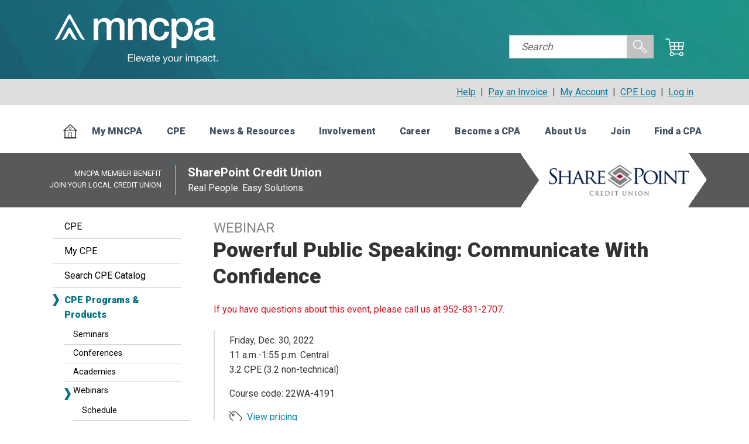

--- FILE ---
content_type: text/html; charset=utf-8
request_url: https://www.mncpa.org/cpe/webinars/detail/22wa-4191/
body_size: 21518
content:
<!DOCTYPE html>
<html  >
<head id="head"><title>
	Webinar CPA CPE:  Powerful Public Speaking: Communicate With Confidence
</title><meta name="description" content="How you say what you say is more important than what you say. According to a UCLA study, 93% of a communicator's effectiveness is based on non-verbal cues. This foundational program include a focus on" /> 
<meta charset="UTF-8" /> 
<meta name="keywords" content="CPA CPE, accounting CPE, accountant CPE, accounting training, CPE seminars, CPE webinars, CPE webcasts, CPE conferences" /> 
<img src="https://my.mncpa.org/eWeb/images/img_transparent.gif" height="0" width="0" /> 
<link href="/mncpa/media/images/icons/favicon.ico" type="image/x-icon" rel="shortcut icon"/>
<link href="/mncpa/media/images/icons/favicon.ico" type="image/x-icon" rel="icon"/>
<link rel="preconnect" href="https://fonts.googleapis.com">
<link rel="preconnect" href="https://fonts.gstatic.com" crossorigin>
<link href="https://fonts.googleapis.com/css2?family=Roboto:wght@300;400;700;900&display=swap" rel="stylesheet">
<link href="https://fonts.googleapis.com/css2?family=PT+Serif:ital,wght@0,400;0,700;1,400&display=swap" rel="stylesheet">
<link rel="stylesheet" type="text/css" href="/App_Themes/mncpa/css/jquery.mmenu.all.css" media="all" />
<link href="/App_Themes/mncpa/css/jquery.mmenu.searchfield.css" type="text/css" rel="stylesheet" />
<link rel="stylesheet" type="text/css" href="/App_Themes/mncpa/css/site.css" media="all" />
<!--[if lte IE 6]>
<link rel="stylesheet" type="text/css" href="/App_Themes/mncpa/css/ie6.css" media="screen" />
<![endif]-->
<!--[if IE 7]>
<link rel="stylesheet" type="text/css" href="/App_Themes/mncpa/css/ie7.css" media="screen" />
<![endif]-->
<!--[if IE 8]>
<link rel="stylesheet" type="text/css" href="/App_Themes/mncpa/css/ie8.css" media="screen" />
<![endif]-->
<link rel="stylesheet" type="text/css" href="/App_Themes/mncpa/css/print.css" media="print" />
<link rel="stylesheet" type="text/css" href="/App_Themes/mncpa/css/jquery-ui-1.7.2.css" />
<link rel="stylesheet" href="/App_Themes/mncpa/css/colorbox.css" />
<link id="MobileMediaQuery" rel="stylesheet" href="/App_Themes/mncpa/css/responsive.css" />
<link id="TabletMediaQuery" rel="stylesheet" href="/App_Themes/mncpa/css/tablet.css" />
<link href="/App_Themes/mncpa/css/mm_nav_override.css" type="text/css" rel="stylesheet" />
<link href="/images/a-admin/flickity-carousel/flickity.css" type="text/css" rel="stylesheet" />
<script src="https://ajax.googleapis.com/ajax/libs/jquery/3.5.1/jquery.min.js"></script>
<script src="https://code.jquery.com/jquery-migrate-1.4.1.min.js"></script>
<script type="text/javascript" src="/CMSScripts/Custom/mncpa/combined_mncp.js"></script>
<script type="text/javascript" src="/CMSScripts/Custom/mncpa/jquery.mmenu.all.js"></script>
<script type="text/javascript" src="/CMSScripts/Custom/mncpa/jquery.mmenu.searchfield.js"></script>
<script type="text/javascript" src="/CMSScripts/Custom/mncpa/jquery.colorbox-min.js"></script>
<script type="text/javascript" src="/images/a-admin/flickity-carousel/flickity.pkgd.js"></script>
<script type="text/javascript">
$(function () {
  //Fade out success messages after 15 seconds
  $('.success:not(.no_fade)').each(function () {
     var obj = this;
     setTimeout(function () { $(obj).fadeOut(5000) }, 15000);
  });
  function createCaptcha(key) {
       if ($("#captcha").length > 0) {
           Recaptcha.create(key, "captcha");
       }
   }
});
</script><script>(function(w,d,s,l,i){w[l]=w[l]||[];w[l].push({'gtm.start':
new Date().getTime(),event:'gtm.js'});var f=d.getElementsByTagName(s)[0],
j=d.createElement(s),dl=l!='dataLayer'?'&l='+l:'';j.async=true;j.src='//www.googletagmanager.com/gtm.js?id='+i+dl;f.parentNode.insertBefore(j,f);
})(window,document,'script','dataLayer','GTM-KGS2HV');
</script>
<script>
!function(f,b,e,v,n,t,s){if(f.fbq)return;n=f.fbq=function(){n.callMethod?
n.callMethod.apply(n,arguments):n.queue.push(arguments)};if(!f._fbq)f._fbq=n;
n.push=n;n.loaded=!0;n.version='2.0';n.queue=[];t=b.createElement(e);t.async=!0;
t.src=v;s=b.getElementsByTagName(e)[0];s.parentNode.insertBefore(t,s)}(window,
document,'script','https://connect.facebook.net/en_US/fbevents.js');
fbq('init', '400637313630856'); // Insert your pixel ID here.
fbq('track', 'PageView');
</script>
<noscript><img height="1" width="1" style="display:none" src="https://www.facebook.com/tr?id=400637313630856&ev=PageView&noscript=1" /></noscript><meta id="Viewport" name="viewport" content="width=device-width" /><link href="/CMSPages/GetResource.ashx?_webparts=677;1131" type="text/css" rel="stylesheet"/>
<link href="/CMSPages/GetResource.ashx?_webpartlayouts=650" type="text/css" rel="stylesheet"/>
</head>
<body class="LTR Chrome ENUS ContentBody" >
     <!-- Google Tag Manager (noscript) -->
<noscript><iframe src="https://www.googletagmanager.com/ns.html?id=GTM-KGS2HV"
height="0" width="0" style="display:none;visibility:hidden"></iframe></noscript>
<!-- End Google Tag Manager (noscript) -->
    <form method="post" action="/cpe/webinars/detail/22wa-4191/" onsubmit="javascript:return WebForm_OnSubmit();" id="form">
<div class="aspNetHidden">
<input type="hidden" name="__CMSCsrfToken" id="__CMSCsrfToken" value="CO0I6AxBsP5P3dj+Ri67y/TFqSvmKmRQwB+090mLxWzbVvfgbxVMDgHaMfFKQw5m/KaeJ6Wh35zVfhSXIEBls5TVI3upTVUY8L9NWnkHnIU=" />
<input type="hidden" name="__EVENTTARGET" id="__EVENTTARGET" value="" />
<input type="hidden" name="__EVENTARGUMENT" id="__EVENTARGUMENT" value="" />

</div>

<script type="text/javascript">
//<![CDATA[
var theForm = document.forms['form'];
if (!theForm) {
    theForm = document.form;
}
function __doPostBack(eventTarget, eventArgument) {
    if (!theForm.onsubmit || (theForm.onsubmit() != false)) {
        theForm.__EVENTTARGET.value = eventTarget;
        theForm.__EVENTARGUMENT.value = eventArgument;
        theForm.submit();
    }
}
//]]>
</script>


<script src="/WebResource.axd?d=pynGkmcFUV13He1Qd6_TZHsRmASZNudjkaaxWJotXyq9SgA5hZn8i5GUll2_4v0O6hF6dDJCDFZOi7QKgjL2Kg2&amp;t=638901593280000000" type="text/javascript"></script>

<input type="hidden" name="lng" id="lng" value="en-US" />
<script src="/CMSPages/GetResource.ashx?scriptfile=%7e%2fCMSScripts%2fWebServiceCall.js" type="text/javascript"></script>
<script type="text/javascript">
	//<![CDATA[

function PM_Postback(param) { if (window.top.HideScreenLockWarningAndSync) { window.top.HideScreenLockWarningAndSync(1080); } if(window.CMSContentManager) { CMSContentManager.allowSubmit = true; }; __doPostBack('m$am',param); }
function PM_Callback(param, callback, ctx) { if (window.top.HideScreenLockWarningAndSync) { window.top.HideScreenLockWarningAndSync(1080); }if (window.CMSContentManager) { CMSContentManager.storeContentChangedStatus(); };WebForm_DoCallback('m$am',param,callback,ctx,null,true); }
//]]>
</script>
<script src="/ScriptResource.axd?d=NJmAwtEo3Ipnlaxl6CMhvtzouJGq0O3r8glFjJ2b2bEiMBjRSQjp0aFNNP1KaVNS44c6LVZd8T5QLRJ8Jn5RBGWbVOgkUv8FnFE8ug51gNRMMXoFBlkLx5USu40DD5z3i-TsLUQ3DJJYjiKblR_peFjnKtEKFSHJu7VuA9VmRik1&amp;t=32e5dfca" type="text/javascript"></script>
<script src="/ScriptResource.axd?d=dwY9oWetJoJoVpgL6Zq8OHOAjkoXmvkqm8mSY2FZsyqxpW2Cn7HrJ8wT0faVIc_NpyeFO9yIYsh9K3v0xlFfMgkIAmOJ6A_ZIQMOFzs7oDiKqt_mSFmzlznQs33knf20-1K2F_voqGDUNrgRtuCAvGO6OvKoJ_BRR-z9EYZBnxU1&amp;t=32e5dfca" type="text/javascript"></script>
<script src="/ScriptResource.axd?d=eE6V8nDbUVn0gtG6hKNX_DTIHaI_fDFalI5S5BeeAeo7XHcXG0qPIfu823DJoHfSrZoJ1L-N42HWRK270csCp3sBhuhvsuT1hDR7EoERqt-tN-e7qESBhNayA0OwqQaP0&amp;t=27679117" type="text/javascript"></script>
<script src="/ScriptResource.axd?d=mcAASOSteirJeuV-3by3USbsBWppnQAkrsysX4SEG7KmclPToRZJ911Fr1Z2xd04iA9bDBj_XvBzlTgDD26-GPh93fLMbFtfovHXmjkD4Iw1&amp;t=27679117" type="text/javascript"></script>
<script src="/ScriptResource.axd?d=jwf4VSQi7LeShc44FJ-gAQqjB58xR6MpouigNJ-2fR3E0495myxj2wwJHWAXX80JGeYdyNABKR4nBZDjU8kIOsQZ-PT8wNj8BUh5pscUIgsEMdze7wBSw6X5HaqkGSMy0&amp;t=27679117" type="text/javascript"></script>
<script src="/ScriptResource.axd?d=HEFpVKbnoeQjkjHkFKu3MCQ5fmxTN6pLcIlUP8M1HBO1Cp_-9TW9exhUqqn1p9Es8UL3HQLSqrVhoZaqNKt5kZJTYJGis8u0Jo8ycQ4CMhfwD7LEgqHOUWMMrxqHs-fD0&amp;t=27679117" type="text/javascript"></script>
<script src="/ScriptResource.axd?d=X6kQKInQS5YQqruiTh57iJ7F313oWUfikeIPbVp37SgGn7s-MsYqf0h2Mq9k-S_3DaG-MP-8gsWCSz0Zgbx0FwyfahFNTYMgEDEEMxr6XQ2Uu8ybBhoVAeLyVcqltipb0&amp;t=27679117" type="text/javascript"></script>
<script type="text/javascript">
	//<![CDATA[

var CMS = CMS || {};
CMS.Application = {
  "language": "en",
  "isRTL": "false",
  "imagesUrl": "/CMSPages/GetResource.ashx?image=%5bImages.zip%5d%2f",
  "isDebuggingEnabled": true,
  "isDialog": false,
  "applicationUrl": "/"
};

//]]>
</script>
<script type="text/javascript">
//<![CDATA[
function WebForm_OnSubmit() {
null;
return true;
}
//]]>
</script>

<div class="aspNetHidden">

	<input type="hidden" name="__VIEWSTATEGENERATOR" id="__VIEWSTATEGENERATOR" value="A5343185" />
	<input type="hidden" name="__SCROLLPOSITIONX" id="__SCROLLPOSITIONX" value="0" />
	<input type="hidden" name="__SCROLLPOSITIONY" id="__SCROLLPOSITIONY" value="0" />
</div>
    <script type="text/javascript">
//<![CDATA[
Sys.WebForms.PageRequestManager._initialize('manScript', 'form', ['tctxM',''], [], [], 90, '');
//]]>
</script>

    <div id="ctxM">

</div>
    <!-- Google Tag Manager (noscript) -->
<noscript><iframe src="https://www.googletagmanager.com/ns.html?id=GTM-KGS2HV"
height="0" width="0" style="display:none;visibility:hidden"></iframe></noscript>
<!-- End Google Tag Manager (noscript) -->
<div class="">
<div id="print_header">
  <h1>Minnesota Society of Certified Public Accountants</h1>
  <p>1650 West 82nd Street, Ste 600<br />
     Bloomington MN 55431<br />
     Ph: 952-831-2707 &nbsp;&nbsp;&nbsp; Fax: 952-831-7875<br />
     www.mncpa.org 
  </p>
</div><script type="text/javascript">
  $(document).ready(setNoMobileMsg);
  
  function setNoMobileMsg() {
      var noMobMsgId = 'pnlNoMobileMessage';
      if (noMobMsgId != "") {
  
          if ($('#' + noMobMsgId).length) {
              if ($("#header").width() > $(window).width()) {
                  $('#' + noMobMsgId).show();
              }
              else {
                  $('#' + noMobMsgId).hide();
              }
          }
      }
  }
</script>
<div id="header_container_interior" class="xhstart">
  <div id="header_interior"><div id="logo">
  <a href="/">
    
    
    <img src="/mncpa/media/images/template/mncpa-logo-white.svg" alt="Minnesota Society of Certified Public Accountants" width="285" />
    
  </a>
</div><a id="mobileMenuButton" class="showOnMobileOnly mobile-icons" href="#mobile-menu"><span>Show Menu</span></a>
                <!-- <a id="mobileSearch" class="mobile-icons showOnMobileOnly" href="#mobile-menu"><span>Show search</span></a> -->
                <!-- <a id="mobileCart" class="mobile-icons showOnMobileOnly" href="https://my.mncpa.org/eweb/DynamicPage.aspx?WebCode=COE&Site=mncpa"><span>Show cart</span></a> --><div class="desktop-cart showOnDesktopOnly">
    <a href="https://my.mncpa.org/eweb/DynamicPage.aspx?WebCode=COE&Site=mncpa"></a>
</div>
<div class="site_search">
  <fieldset class="inline_labels"><div id="p_lt_WebPartZone2_zHE_wSSB_pnlSearch" class="searchBox" onkeypress="javascript:return WebForm_FireDefaultButton(event, &#39;p_lt_WebPartZone2_zHE_wSSB_btnSearch&#39;)">
	
    <label for="p_lt_WebPartZone2_zHE_wSSB_txtWord" id="p_lt_WebPartZone2_zHE_wSSB_lblSearch" style="display:none;">Search</label>
    <input type="hidden" name="p$lt$WebPartZone2$zHE$wSSB$txtWord_exWatermark_ClientState" id="p_lt_WebPartZone2_zHE_wSSB_txtWord_exWatermark_ClientState" /><input name="p$lt$WebPartZone2$zHE$wSSB$txtWord" type="text" maxlength="1000" id="p_lt_WebPartZone2_zHE_wSSB_txtWord" class="search_field form-control" />
    <input type="submit" name="p$lt$WebPartZone2$zHE$wSSB$btnSearch" value="Search" id="p_lt_WebPartZone2_zHE_wSSB_btnSearch" class="search_go btn btn-default" />
    
    <div id="p_lt_WebPartZone2_zHE_wSSB_pnlPredictiveResultsHolder" class="predictiveSearchHolder">

	</div>

</div>
  </div>
</fieldset>
  </div>
</div>
<div class="xhend"></div>


  <style type="text/css">
    div.system_alert { position: relative; z-index: 200; background-color: #dedede; padding: 10px 15px; }
    div.system_alert .pad { margin:0 auto; max-width:1090px; }
    div.system_alert p { margin:0; padding:0; color:#4e4e4e; text-align:right; }
    
    div.yellow_alert { background-color: #f2e8a2; }
    div.yellow_alert p { text-align:left; font-size:16px; line-height:1.4em; font-family: 'Roboto', Helvetica, Arial, sans-serif; }
    div.yellow_alert a { text-decoration:underline; color:#037eab; }
    div.yellow_alert a:hover { color:#03a1da; }

span.mm-callout { color:#00946e; border-bottom:none; }
span.mm-callout:hover { color:#037eab; border-bottom:none; }
    
    @media only screen and (min-device-width:1000px) and (max-width:520px), only screen and (max-device-width:1022px) and (max-width:520px) {
      div.system_alert { display:none; }  
      }
    </style>  
 
  
<!-- NEW 2024 - SUBNAVIGATION (above primary navigation) -->
  <div class="system_alert"><div class="pad showOnDesktopOnly"><p>
   <a href="/system-error/">Help</a>
 &nbsp;|&nbsp; <a href="https://my.mncpa.org/eweb/DynamicPage.aspx?WebCode=expressPaysearch">Pay an Invoice</a>
 &nbsp;|&nbsp; <a href="/my-mncpa/my-account/">My Account</a>
 &nbsp;|&nbsp; <a href="/my-mncpa/my-cpe/cpe-log/">CPE Log</a>
 &nbsp;|&nbsp; 

<a id="p_lt_WebPartZone3_zSubNav_nfeSoB1_btnSignOutLink" class="signoutLink" href="javascript:__doPostBack(&#39;p$lt$WebPartZone3$zSubNav$nfeSoB1$btnSignOutLink&#39;,&#39;&#39;)">Log in</a></p></div></div>




<!-- Mobile Menu -->
<nav id="mobile-menu">
<span class="mobile-account">
  <a href="/my-mncpa/my-account/">My Account</a> | <a href="https://my.mncpa.org/eweb/DynamicPage.aspx?WebCode=expressPaysearch" target="_blank">Pay an Invoice</a>

<a id="p_lt_WebPartZone4_zMLI_msob_btnSignOutLink" class="signoutLink" href="javascript:__doPostBack(&#39;p$lt$WebPartZone4$zMLI$msob$btnSignOutLink&#39;,&#39;&#39;)">Log in</a></span>
<ul>
<li><a href="https://www.mncpa.org/">Home</a></li>
<li>
    <a href="/my-mncpa/">My MNCPA</a>
    <ul>
    <li><a href="/my-mncpa/my-account/">My Account</a>
    <ul>
      <li><a href="https://my.mncpa.org/eweb/MemberPage.aspx?Site=mncpa">My Profile</a></li>
    <li><a href="/my-mncpa/dues/dues-renewal">Pay Dues</a></li>
          <li><a href="https://my.mncpa.org/eweb/DynamicPage.aspx?WebCode=expressPaysearch">Pay an Invoice</a></li>
      <li><a href="https://my.mncpa.org/eweb/DynamicPage.aspx?webcode=MyOrderHistory">View My Invoices</a></li>
    <li><a href="https://my.mncpa.org/eweb/DynamicPage.aspx?WebCode=changepassword">Username &amp; Password</a></li>
    <li><a href="/email-lists/">Email Subscriptions</a></li>
    <li><a href="https://my.mncpa.org/eweb/MemberPage.aspx?Site=mncpa">Firm Administration</a></li>
      <li><a href="/my-mncpa/membership-faq">FAQ</a></li>
    </ul>
    </li>
    <li><a href="/my-mncpa/my-cpe/">My CPE</a>
    <ul>
    <li><a href="https://my.mncpa.org/eweb/DynamicPage.aspx?webcode=MySchedule&Site=mncpa">Schedule & Products</a></li>
    <li><a href="/my-mncpa/my-cpe/transcript/">Transcript</a></li>
    <li><a href="/my-mncpa/my-cpe/cpe-log/">CPE Log</a></li>
    <li><a href="https://my.mncpa.org/eweb/DynamicPage.aspx?webcode=mncpaevtdoc">CPE Materials</a></li>
    <li><a href="https://my.mncpa.org/eweb/DynamicPage.aspx?webcode=MySchedule">Cancel an Order</a></li>
    </ul>
    </li>
    <li><a href="/involvement/member-connections/">Member Connections</a>
    <ul>
    <li><a href="/my-mncpa/member-directory/">Member Directory</a></li>
    <li><a href="/involvement/mncpa-connect/">MNCPA Connect</a></li>
    <li><a href="https://my.mncpa.org/eweb/DynamicPage.aspx?WebCode=MyLegislators">My Legislators</a></li>
    </ul>
    </li>
    <li><a href="/join/benefits/">Featured Benefits</a>
    <ul>
      <li><a href="/cpe/free-member-events/">Free CPE</a></li>
    <li><a href="/my-mncpa/member-savings/">Member Savings</a></li>
    <li><a href="/my-mncpa/my-cpe/cpe-log/">CPE Log</a></li>
    <li><a href="/resources/tax/cch">Online CCH Tax Research</a></li>
    <li><a href="/resources/human-resources/hr-hotline">HR Hotline</a></li>
    <li><a href="/join/benefits/">More...</a></li>
    </ul>
    </li>
    </ul>
    </li>
    <li>
    <a href="/cpe/">CPE</a>
    <ul>
      <li><a href="/cpe/catalog/">Search CPE Catalog</a></li>
    <li><a href="/cpe/programs-products/">CPE Programs & Products</a>
    <ul>
    <li><a href="/cpe/catalog/#pageItems=15&page=1&sort=Date&type=Seminars">Seminars</a></li>
    <li><a href="/cpe/programs-products/conferences/">Conferences</a></li>
    <li><a href="/cpe/programs-products/academies/">Academies</a></li>
    <li><a href="/cpe/webinars/">Webinars</a></li>
    <li><a href="/cpe/self-study/">Self-Study</a></li>
    <li><a href="/cpe/programs-products/cpe-packages/">Packages</a></li>
    <li><a href="/cpe/programs-products/on-site-training/">On-Site Training</a></li>
    </ul>
    </li>
    <li><a href="/my-mncpa/my-cpe/">My CPE</a>
    <ul>
    <li><a href="https://my.mncpa.org/eweb/DynamicPage.aspx?webcode=MySchedule&Site=mncpa">Schedule & Products</a></li>
    <li><a href="/my-mncpa/my-cpe/transcript/">Transcript</a></li>
    <li><a href="/my-mncpa/my-cpe/cpe-log/">CPE Log</a></li>
    <li><a href="https://my.mncpa.org/eweb/DynamicPage.aspx?webcode=mncpaevtdoc">CPE Materials</a></li>
    <li><a href="https://my.mncpa.org/eweb/DynamicPage.aspx?webcode=MySchedule">Cancel an Order</a></li>
    </ul>
      <ul class="no-margin-top">
							<li class="pad"><a class="bold" href="/cpe/free-member-events/">Free CPE for Members</a></li>
                            
                        </ul>
    </li>
    <li><a href="/cpe/cpe-rules/">CPE Rules</a>
    <ul>
    <li><a href="/cpe/cpe-rules/mn-boa/minnesota-cpa-cpe-requirements">CPE Requirements</a></li>
    <li><a href="/cpe/cpe-rules/ethics-requirement/">Ethics Requirements</a></li>
    <li><a href="/cpe/cpe-rules/reporting-record-keeping/">Reporting & Records</a></li>
    <li><a href="/cpe/programs-products/cpe-sponsor-information/">Sponsorship Information</a></li>
    <li><a href="/cpe/cpe-rules/">More...</a></li>
    </ul>
    </li>
    <li><a href="/cpe/directions-and-travel/">Directions &amp; Travel</a>
    <ul>
    <li><a href="/involvement/member-groups/firm-administrators/">Firm Administration</a></li>
    <li><a href="/minneapolis-meeting-room-rental">Meeting Room Rental</a></li>
    <li><a href="/market-to-cpas/">Exhibit & Sponsor</a></li>
    <li><a href="/cpe/faq/">FAQ</a></li>
    </ul>
    </li>
    
    </ul>
    </li>
    <li>
    <a href="/resources/">News &amp; Resources</a>
    
    <ul>
    <li><a href="/resources/technical/">Technical Resources</a>
    <ul>
    <li><a href="/resources/technical-resources/tax/">Tax</a></li>
    <li><a href="/resources/technical/audit-resources/">Audit</a></li>
      <li><a href="/resources/tax/one-big-beautiful-bill/">OBBBA</a></li>
      <li><a href="/resources/technical-resources/cannabis/">Cannabis</a></li>
      <li><a href="/resources/technical-resources/sqms/">QM Standards</a></li>
    
      
    </ul>
    </li>
      
      <li><a href="/resources/business/">Business Resources</a>
    <ul>
    <li><a href="/resources/human-resources/">Human Resources</a></li>
    <li><a href="/resources/business/data-privacy-and-protection/">Data Privacy and Protection</a></li>
    </ul>
    </li>
      <li><a href="/resources/wellness-resources/">Wellness Resources</a></li>
      <li><a href="/resources/firm-management/">Firm Management</a></li>
    <li><a href="/publications/">Publications</a>
    <ul>
    <li><a href="/publications/footnote/">Footnote</a></li>
    <li><a href="/resources/publications/enews/">eNewsletters</a></li>
      <li><a href="/resources/publications/cpa-stories/">CPA Stories</a></li>
    <li><a href="/perspectives/">MNCPA Perspectives</a></li>
    <li><a href="/publications/tax-podcasts/">Tax Podcasts</a></li>
      <li><a href="/interest-areas/">Articles by Topic</a></li>
      </ul>
      </li>
      <li><a href="/resources/archived-webinars/">Webinar Archive</a></li>
      <li><a href="https://hub.mncpa.org/">Knowledge Hub</a></li>
      
    <li><a href="/resources/boa-rules-certification/">Rules &amp; Certification</a>
    <ul>
    <li><a href="/my-mncpa/my-cpe/cpe-log/">CPE Log</a></li>
    <li><a href="/cpe/cpe-rules/">CPE Rules</a></li>
    <li><a href="/resources/boa-rules-certification/cpa-certification/">CPA Certificate</a></li>
      <li><a href="/resources/boa-rules-certification/certificate-status/">Certificate Status</a></li>
    <li><a href="/resources/boa-rules-certification/firm-requirements/">Firm Requirements</a></li>
    <li><a href="/boa-rules-certification/faq/">FAQ</a></li>
    </ul>
    </li>
      <li><a href="/involvement/legislative/broadening-pathways-to-cpa/">Broadening Pathways to CPA Licensure</a></li>
      <li><a href="/resources/peer-review/">Peer Review</a></li>
       <li><a href="/resources/ethics/">Professional Ethics</a></li>
    <li><a href="/involvement/legislative/issues/">Legislative Issues</a></li>
    
    
    <li><a href="/about/press/">Press Room</a>
      <ul>
    <li><a href="/about/press/">Media Contacts</a></li>
    <li><a href="/about/press/media-coverage">MNCPA in the News</a></li>
    </ul>
    </li>
    </ul>
    
    </li>
    <li>
    <a href="/involvement/">Involvement</a>
    
    <ul>
    <li><a href="/involvement/member-connections/">Member Connections</a>
    <ul>
    <li><a href="/my-mncpa/member-directory/">Member Directory</a></li>
    <li><a href="/involvement/member-connections/mncpa-connect/">MNCPA Connect</a></li>
    <li><a href="https://my.mncpa.org/eweb/DynamicPage.aspx?WebCode=MyLegislators">My Legislators</a></li>
    </ul>
    </li>
      <li><a href="/involvement/member-recognition/">Member Awards</a></li>
      <li><a href="/involvement/recently-certified-cpas/">New CPAs in Minnesota</a></li>
    <li><a href="/involvement/member-groups/">Member Groups</a>
    <ul>
    <li><a href="/young-professionals/">Young Professionals</a></li>
    <li><a href="/business-industry-cpas/">Business &amp; Industry</a></li>
    <li><a href="/involvement/member-groups/firm-administrators/">Firm Administrators</a></li>
    <li><a href="/involvement/member-forums/">Member Forums</a></li>
      <li><a href="/involvement/member-groups/book-club/">MNCPA Book Club</a></li>
    </ul>
    </li>
      <li><a href="/involvement/volunteer/">Volunteer</a></li>
      <li><a href="/involvement/chapters/">Chapters</a></li>
      
    <li><a href="/involvement/events/">Events</a>
    <ul>
      <li><a href="/involvement/member-groups/business-industry-cpas/opportunities/">B&amp;I Networking Events</a></li>
    <li><a href="/involvement/events/cpa-day-at-the-capitol/">CPA Day at the Capitol</a></li>
      <li><a href="/involvement/events/golf-outing/">Golf Outing</a></li>
    <li><a href="/mbac/">MBAC</a></li>
    <li><a href="/involvement/events/recognition-dinner/">Recognition Dinner</a></li>
    <li><a href="/taxconference/">Tax Conference</a></li>
      <li><a href="/involvement/events/calendar/"><em>More...</em></a></li>
      </ul>
    </li>
    
    <li><a href="/involvement/legislative/">Legislative Activities</a>
    <ul>
    <li><a href="/involvement/legislative/issues/">Legislative Issues</a></li>
    <li><a href="/involvement/legislative/pac/">PAC</a></li>
    <li><a href="/involvement/legislative/volunteer/">Events &amp; Involvement</a></li>
    <li><a href="https://my.mncpa.org/eweb/DynamicPage.aspx?WebCode=MyLegislators">My Legislators</a></li>
    </ul>
    </li>
      <li><a href="/involvement/legislative/broadening-pathways-to-cpa/">Broadening Pathways to CPA Licensure</a></li>
    </ul>
    
    </li>
    <li>
    <a href="/cpa-careers/">Career</a>
    
    <ul>
      <li><a href="https://jobs.mncpa.org/">For Job Seekers</a>
        <ul>
          <li><a href="https://jobs.mncpa.org/">Job Postings</a></li>
          <li><a href="https://jobs.mncpa.org/resumes/">Post a Resume</a></li>
          <li><a href="https://jobs.mncpa.org/resume/upload/">Resume Review</a></li>
          <li><a href="https://jobs.mncpa.org/career-insights/">Industry Insights</a></li>
          <li><a href="/cpa-careers/research-accounting-employers/">Research Employers</a></li>
        </ul>
      
      </li>
      <li><a href="/cpa-careers/advance-my-career/">Advance My Career</a>
        <ul>
            <li><a href="https://jobs.mncpa.org/career-advice/">Career Advice Articles</a></li>
            <li><a href="/cpa-careers/clips/">Leading Edge Career Clips</a></li>
            <li><a href="https://jobs.mncpa.org/career-coaching/">Career Coaching</a></li>
            <li><a href="/cpa-careers/graduate-accounting-degrees">Graduate Programs</a></li>
          </ul>
      </li>
      <li><a href="/cpa-careers/build-my-reputation/">Build My Reputation</a>
        <ul>
            <li><a href="/involvement/volunteer/">Volunteer</a></li>
            <li><a href="/involvement/member-forums/">Member Forums</a></li>
            <li><a href="/involvement/member-connections/mncpa-connect/">MNCPA Connect</a></li>
            <li><a href="/young-professionals/">Young Professionals Group</a></li>
          </ul>
      </li>
      <li><a href="/cpa-careers/find-cpa-accounting-employees/">For Employers</a>
        <ul>
            <li><a href="https://jobs.mncpa.org/employer/post/">Post a Job</a></li>
            <li><a href="https://jobs.mncpa.org/employer/candidates/">Search Candidates</a></li>
            <li><a href="/cpa-careers/research-accounting-employers/employer-benefits/">Employer Directory</a></li>
          </ul>
      </li>
      <li><a href="/cpa-careers/market-my-firm/">Market My Firm</a>
        <ul>
            <li><a href="/cpa-careers/market-my-firm/referral-services/">Referral Services</a></li>
            <li><a href="/cpa-careers/market-my-firm/mncpa-tax-campaign/">Client Brochures</a></li>
            <li><a href="/cpa-careers/market-my-firm/starting-your-own-cpa-practice/">Starting a New Firm</a></li>
          </ul>
      </li>
      <li><a href="/cpa-careers/market-my-firm/">Classified Ads</a></li>
      
  </ul>
</li>
<li>
    <a href="/becoming-a-cpa/">Become a CPA</a>
    
    <ul>
    <li><a href="/becoming-a-cpa/process/">Process Step by Step</a></li>

    <li><a href="/becoming-a-cpa/education-requirements/">Education Requirements</a>
    <ul>
    <li><a href="/becoming-a-cpa/education-requirements/accreditation-levels/">Accredited Schools in MN</a></li>
    <li><a href="/becoming-a-cpa/education-requirements/mn-accounting-programs/">Accounting Programs in MN</a></li>
    </ul>
    </li>
    <li><a href="/becoming-a-cpa/experience-requirements/">Experience Requirements</a>
    <ul>
    <li><a href="/cpa-careers/research-accounting-employers/">Employer Directory</a></li>
    <li><a href="/cpa-careers/cpa-classifieds/">Find a Job</a></li>
    <li><a href="/cpa-careers/research-accounting-employers/companies-offering-internships/">Find an Internship</a></li>
    <li><a href="/cpa-careers/">Career Resources</a></li>
    </ul>
    </li>
      <li><a href="/becoming-a-cpa/ethics-exam/">Ethics Requirement</a></li>
    <li><a href="/becoming-a-cpa/cpa-exam/">Exam</a>
    <ul>
    <li><a href="/becoming-a-cpa/cpa-exam/exam-overview/">Overview</a></li>
    <li><a href="/becoming-a-cpa/cpa-exam/exam-sections/">Sections</a></li>
    <li><a href="/becoming-a-cpa/cpa-exam/costs-to-become-a-cpa/">Costs</a></li>
    <li><a href="/becoming-a-cpa/cpa-exam/apply-cpa-exam/">Application Process</a></li>
    <li><a href="/becoming-a-cpa/cpa-exam/review-courses/">Review Courses</a></li>
    <li><a href="/becoming-a-cpa/cpa-exam/scoring/">Scoring</a></li>
    </ul>
    </li>
    <li><a href="/becoming-a-cpa/student-resources/">Student Resources</a>
    <ul>
      
 							<li><a href="/join/student-membership/">Student Membership</a></li>
    							<li><a href="/becoming-a-cpa/student-resources/student-mentor-directory/">Student Mentor Directory</a></li>
    							<li><a href="/becoming-a-cpa/student-resources/accounting-scholarships/">Scholarships</a></li>
							<li><a href="/becoming-a-cpa/student-resources/student-ambassador-program/">Student Ambassador Program</a></li>
    							<li><a href="/becoming-a-cpa/student-resources/accounting-career-summit/">Accounting Career Summit</a></li>
    							<li><a href="/becoming-a-cpa/student-resources/scholars-program/">Scholars Program</a></li>
    </ul>
    </li>
<li><a href="/becoming-a-cpa/faq/">FAQ</a></li>
    </ul>
    
    </li>
    <li>
    <a href="/about/">About Us</a>
    
    <ul>
    <li><a href="/about/">About the MNCPA</a>
    <ul>
    <li><a href="/about/initiatives/">Initiatives</a></li>
    <li><a href="/about/board-of-directors/">Board of Directors</a></li>
    <li><a href="/about/history/">Our History</a></li>
    <li><a href="/about/business-financial-reports/">Business &amp; Financial Reports</a></li>
    <li><a href="/about/job-opportunities/">Job Opportunities</a></li>
    </ul>
    </li>
    <li><a href="/about/contact-us/">Contact Us</a>
    <ul>
    <li><a href="/about/contact-us/staff-directory">Staff Directory</a></li>
    </ul>
    </li>
    <li><a href="/about/press/">Press Room</a>
	    <ul>
    <li><a href="/about/press/">Media Contacts</a></li>
    <li><a href="/about/press/connect-with-spokesperson">Media Spokespersons</a></li>
    </ul>
    </li>
    <li><a href="/about/policies/">Policies</a></li>
    <li><a href="/market-to-cpas/">Market to CPAs</a>
    <ul>
    <li><a href="/market-to-cpas/print-advertising/">Print Advertising</a></li>
    <li><a href="/market-to-cpas/digital-advertising/">Digital Advertising</a></li>
    <li><a href="/about/market-to-cpas/events/">Exhibit &amp; Sponsor</a></li>
    <li><a href="/about/market-to-cpas/media-kit/">Media Kit</a></li>
    </ul>
    </li>
    <li><a href="/minneapolis-meeting-room-rental">Meeting Room Rental</a></li>
    </ul>
    
    </li>
<li>
    <a href="/find-a-cpa/">Find a CPA</a>
		<ul>
			<li><a href="/find-a-cpa/mn-cpa-referral/">CPA Referral Service</a></li>
			<li><a href="/find-a-cpa/directories/cpa-yellow-pages/">CPA Yellow Pages</a></li>
			<li><a href="/find-a-cpa/government-auditors/directory/">Government Auditor Directory</a></li>
			<li><a href="/find-a-cpa/why-use-a-cpa/">Why Use a CPA?</a></li>
			<li><a href="/find-a-cpa/prepare-to-meet-with-a-cpa/">Prepare to Meet With a CPA</a></li>
		</ul>
	</li>
<li>
    <a href="/join/">Join the MNCPA</a>
	</li>
</ul>
</nav>
<!--/ Mobile Menu -->
  
  <!-- Desktop Menu --->
<nav id="primary-nav" class="primary">
	<ul>
		<!-- THIS SHOWS AS TOP ROW OF DESKTOP MENU  -->
		<li><a href="/"><div id="home-icon" alt="Minnesota Society of Certified Public Accountants Home"><span class="hide">Home</span></div></a></li>
		<li>
			<a href="/my-mncpa/">My MNCPA</a>
			<div class="dropdown">
				<ul>
					<li><a href="/my-mncpa/my-account/">My Account</a>
						<ul>
							 <li><a href="https://my.mncpa.org/eweb/MemberPage.aspx?Site=mncpa">My Profile</a></li>
    <li><a href="/my-mncpa/dues/dues-renewal">Pay Dues</a></li>
          <li><a href="https://my.mncpa.org/eweb/DynamicPage.aspx?WebCode=expressPaysearch">Pay an Invoice</a></li>
      <li><a href="https://my.mncpa.org/eweb/DynamicPage.aspx?webcode=MyOrderHistory">View My Invoices</a></li>
    <li><a href="https://my.mncpa.org/eweb/DynamicPage.aspx?WebCode=changepassword">Username & Password</a></li>
    <li><a href="/email-lists/">Email Subscriptions</a></li>
    <li><a href="https://my.mncpa.org/eweb/MemberPage.aspx?Site=mncpa">Firm Administration</a></li>
      <li><a href="/my-mncpa/membership-faq">FAQ</a></li>
						</ul>
					</li>
					<li><a href="/my-cpe/">My CPE</a>
						<ul>
							<li><a href="https://my.mncpa.org/eweb/DynamicPage.aspx?webcode=MySchedule&Site=mncpa">Schedule & Products</a></li>
							<li><a href="/my-mncpa/my-cpe/transcript">Transcript</a></li>
							<li><a href="/my-mncpa/my-cpe/cpe-log">CPE Log</a></li>
							<li><a href="https://my.mncpa.org/eweb/DynamicPage.aspx?webcode=mncpaevtdoc">CPE Materials</a></li>
							<li><a href="https://my.mncpa.org/eweb/DynamicPage.aspx?webcode=MySchedule">Cancel an Order</a></li>
						</ul>
					</li>
					<li><a href="/involvement/member-connections/">Member Connections</a>
						<ul>
							<li><a href="/my-mncpa/member-directory/">Member Directory</a></li>
							<li><a href="/involvement/member-connections/mncpa-connect/">MNCPA Connect</a></li>
							<li><a href="https://my.mncpa.org/eweb/DynamicPage.aspx?WebCode=MyLegislators">My Legislators</a></li>
							<!-- <li><a href="/involvement/member-connections/retired-member-directory/">Retired Member Referral</a></li> -->
						</ul>
					</li>
					<li><a href="/join/benefits/">Featured Benefits</a>
						<ul>
                          <li><a href="/cpe/free-member-events/">Free CPE</a></li>
							<li><a href="/my-mncpa/member-savings/">Member Savings</a></li>
							<li><a href="/my-mncpa/my-cpe/cpe-log/">CPE Log</a></li>
							<li><a href="/resources/tax/cch">Online CCH Tax Research</a></li>
							<li><a href="/resources/human-resources/hr-hotline">HR Hotline</a></li>
							<li><a class="italics" href="/join/benefits/">More...</a></li>
						</ul>
					</li>
				</ul>
			</div>
		</li>
		<li>
			<a href="/cpe/">CPE</a>
			<div class="dropdown">
				<ul>
						<li><a href="/cpe/programs-products/">CPE Programs & Products</a>					
						<ul>
                          <li><a href="/cpe/catalog/" class="bold"><span class="mm-callout">🔎 Search CPE Catalog</span></a></li>
							<li><a href="/cpe/catalog/#pageItems=15&page=1&sort=Date&type=Seminars">Seminars</a></li>
							<li><a href="/cpe/conferences/">Conferences</a></li>
							<li><a href="/cpe/programs-products/academies/">Academies</a></li>
							<li><a href="/cpe/webinars/">Webinars</a></li>
							<li><a href="/cpe/self-study/">Self-Study</a></li>
							<li><a href="/cpe/programs-products/cpe-packages/">Packages</a></li>
							<li><a href="/cpe/programs-products/on-site-training/">On-Site Training</a></li>
						</ul>
						
					</li>
					<li><a href="/my-cpe/">My CPE</a>
						<ul>
							<li><a href="https://my.mncpa.org/eweb/DynamicPage.aspx?webcode=MySchedule&Site=mncpa">Schedule & Products</a></li>
							<li><a href="/my-mncpa/my-cpe/transcript/">Transcript</a></li>
							<li><a href="/my-mncpa/my-cpe/cpe-log/">CPE Log</a></li>
							<li><a href="https://my.mncpa.org/eweb/DynamicPage.aspx?webcode=mncpaevtdoc">CPE Materials</a></li>
							<li><a href="https://my.mncpa.org/eweb/DynamicPage.aspx?webcode=MySchedule">Cancel an Order</a></li>
						</ul>
                      <ul class="no-margin-top">
							<li class="pad"><a class="bold" href="/cpe/free-member-events/">Free CPE for Members</a></li>
                            
                        </ul>
					</li>
					<li><a href="/cpe/cpe-rules/">CPE Rules</a>
						<ul>
							<li><a href="/cpe/cpe-rules/mn-boa/minnesota-cpa-cpe-requirements">CPE Requirements</a></li>
							<li><a href="/cpe/cpe-rules/ethics-requirement/">Ethics Requirements</a></li>
							<li><a href="/cpe/cpe-rules/reporting-record-keeping/">Reporting &amp; Records</a></li>
							<li><a href="/cpe/programs-products/cpe-sponsor-information/">Sponsorship Information</a></li>
							<li><a class="italics" href="/cpe/cpe-rules/">More...</a></li>
						</ul>
					</li>
					<li><a href="/cpe/directions-and-travel/">Directions &amp; Travel</a>
						<ul class="no-margin-top">
							<li class="pad"><a class="bold" href="/involvement/member-groups/firm-administrators/">Firm Administration</a></li>
							<li class="pad"><a class="bold" href="/minneapolis-meeting-room-rental">Meeting Room Rental</a></li>
							<li class="pad"><a class="bold" href="/about/market-to-cpas/">Exhibit &amp; Sponsor</a></li>
							<li class="pad"><a class="bold" href="/cpe/faq/">FAQ</a></li>
						</ul>
					</li>
					
				</ul>
			</div>
		</li>
		<li class="">
			<a href="/resources/">News &amp; Resources</a>
				<div class="dropdown">
					<ul>
						<li><a href="/resources/technical-resources/">Technical Resources</a>
                          <ul>
                              <li><a href="/resources/technical-resources/tax/">Tax</a></li>
                              <li><a href="/resources/technical/audit-resources/">Audit</a></li>
      <li><a href="/resources/tax/one-big-beautiful-bill/">OBBBA</a></li>
      <li><a href="/resources/technical-resources/cannabis/">Cannabis</a></li>
      <li><a href="/resources/technical-resources/sqms/">QM Standards</a></li>
                                       
                              <li class="pad"><a href="/resources/business/" class="bold">Business Resources</a>
                              <li><a href="/resources/human-resources/">Human Resources</a></li>
                              <li><a href="/resources/business/data-privacy-and-protection/">Data Privacy and Protection</a></li>
                                
                                <li class="pad"><a href="/resources/wellness-resources/" class="bold">Wellness Resources</a></li>
                                <li class="pad"><a href="/resources/firm-management/" class="bold">Firm Management</a></li>
                          </ul>
                              
                        </li>
                      
                      
						<li><a href="/publications/">Publications</a>
							<ul>
								<li><a href="/publications/footnote/">Footnote</a></li>
								<li><a href="/resources/publications/enews/">eNewsletters</a></li>
                              <li><a href="/resources/publications/cpa-stories/">CPA Stories</a></li>
								<li><a href="/perspectives/">MNCPA Perspectives</a></li>
								<li><a href="/publications/tax-podcasts/">Tax Podcasts</a></li>
                              <li><a href="/interest-areas/">Articles by Topic</a></li>
								                            
                                <li class="pad"><a href="/resources/archived-webinars/" class="bold">Webinar Archive</a></li>
                              <li class="pad"><a href="https://hub.mncpa.org/" class="bold">Knowledge Hub</a></li>
							</ul>
						</li>
						<li><a href="/resources/boa-rules-certification/">Rules &amp; Certification</a>
							<ul>
								<li><a href="/my-mncpa/my-cpe/cpe-log/">CPE Log</a></li>
                                <li><a href="/cpe/cpe-rules/">CPE Rules</a></li>
                                <li><a href="/resources/boa-rules-certification/cpa-certification/">CPA Certificate</a></li>
                                  <li><a href="/resources/boa-rules-certification/certificate-status/">Certificate Status</a></li>
                                <li><a href="/resources/boa-rules-certification/firm-requirements/">Firm Requirements</a></li>
                                <li><a href="/boa-rules-certification/faq/">FAQ</a></li>
                              
                              <li class="pad"><a href="/involvement/legislative/broadening-pathways-to-cpa/" class="bold"><span class="mm-callout">🧭 Broadening Pathways to CPA Licensure</span></a></li>
                              
                                
							</ul>
						</li>
                          <li><a href="/about/press/">Press Room</a>
						
							
							<ul>
								<li><a href="/about/press/">Media Contacts</a></li>
								<li><a href="/about/press/media-coverage">MNCPA in the News</a></li>
                              
                              
                              <li class="pad"><a href="/legislative-issues/" class="bold">Legislative Issues</a></li>
                              <li class="pad"><a href="/resources/peer-review/" class="bold">Peer Review</a></li>
                                 <li class="pad"><a href="/resources/ethics/" class="bold">Professional Ethics</a></li>
							</ul>
						</li>
					</ul>
				</div>
		</li>
		<li>
			<a href="/involvement/">Involvement</a>
			<div class="dropdown">
				<ul>
					<li><a href="/involvement/member-connections/">Member Connections</a>
						<ul>
							<li><a href="/my-mncpa/member-directory/">Member Directory</a></li>
							<li><a href="/involvement/member-connections/mncpa-connect/">MNCPA Connect</a></li>
							<li><a href="https://my.mncpa.org/eweb/DynamicPage.aspx?WebCode=MyLegislators">My Legislators</a></li>
							<!-- <li><a href="/involvement/member-connections/retired-member-directory/">Retired Member Referral</a></li> -->
                          
                         <li class="pad"><a class="bold" href="/involvement/member-recognition/">Member Awards</a></li>
                          <li class="pad"><a class="bold" href="/involvement/recently-certified-cpas/">New CPAs in Minnesota</a></li>
						</ul>
					</li>
					<li><a href="/involvement/member-groups/">Member Groups</a>
						<ul>
							<li><a href="/young-professionals/">Young Professionals</a></li>
							<li><a href="/business-industry-cpas/">Business &amp; Industry</a></li>
							<li><a href="/involvement/member-groups/firm-administrators/">Firm Administrators</a></li>
							<li><a href="/involvement/member-forums/">Member Forums</a></li>
                            <li><a href="/involvement/member-groups/book-club/">MNCPA Book Club</a></li>
							<li class="pad"><a class="bold" href="/involvement/volunteer/">Volunteer</a></li>
							<li class="pad"><a class="bold" href="/involvement/chapters/">Chapters</a></li>
						</ul>
					</li>
					<li><a href="/involvement/events/">Events</a>
						<ul>
							<li><a href="/involvement/member-groups/business-industry-cpas/opportunities/">B&I Networking Events</a></li>
                            <li><a href="/involvement/events/cpa-day-at-the-capitol/">CPA Day at the Capitol</a></li>
                           <li><a href="/involvement/events/golf-outing/">Golf Outing</a></li>
                            <li><a href="/mbac/">MBAC</a></li>
                            <li><a href="/involvement/events/recognition-dinner/">Recognition Dinner</a></li>
                            <li><a href="/taxconference/">Tax Conference</a></li>
                          <li><a href="/involvement/events/calendar/"><em>More...</em></a></li>
						</ul>
					</li>

					<li><a href="/involvement/legislative/">Legislative Activities</a>
						<ul>
							<li><a href="/legislative-issues/">Legislative Issues</a></li>
							<li><a href="/involvement/legislative/pac/">PAC</a></li>
							<li><a href="/involvement/legislative/volunteer/">Events &amp; Involvement</a></li>
							<li><a href="https://my.mncpa.org/eweb/DynamicPage.aspx?WebCode=MyLegislators">My Legislators</a></li>
                            <li class="pad"><a href="/involvement/legislative/broadening-pathways-to-cpa/" class="bold"><span class="mm-callout">🧭 Broadening Pathways to CPA Licensure</span></a></li>
						</ul>
					</li>
				</ul>
			</div>
		</li>
<li>
	<a href="/cpa-careers/">Career</a>
	<div class="dropdown">
		<ul>
			<li><a href="https://jobs.mncpa.org/">For Job Seekers</a>
				<ul class="no-margin-top">
          				<li><a href="https://jobs.mncpa.org/">Job Postings</a></li>
          				<li><a href="https://jobs.mncpa.org/resumes/">Post a Resume</a></li>
          				<li><a href="https://jobs.mncpa.org/resume/upload/">Resume Review</a></li>
          				<li><a href="https://jobs.mncpa.org/career-insights/">Industry Insights</a></li>
          				<li><a href="/cpa-careers/research-accounting-employers/">Research Employers</a></li>
				</ul>
			</li>
			<li><a href="/cpa-careers/advance-my-career/">Advance My Career</a>
				<ul class="no-margin-top">
					<li><a href="https://jobs.mncpa.org/career-advice/">Career Advice Articles</a></li>
            				<li><a href="/cpa-careers/clips/">Leading Edge Career Clips</a></li>
            				<li><a href="https://jobs.mncpa.org/career-coaching/">Career Coaching</a></li>
            				<li><a href="/cpa-careers/graduate-accounting-degrees">Graduate Programs</a></li>
				</ul>
			</li>
			<li><a href="/cpa-careers/build-my-reputation/">Build My Reputation</a>
				<ul class="no-margin-top">
            				<li><a href="/involvement/volunteer/">Volunteer</a></li>
            				<li><a href="/involvement/member-forums/">Member Forums</a></li>
            				<li><a href="/involvement/member-connections/mncpa-connect/">MNCPA Connect</a></li>
            				<li><a href="/young-professionals/">Young Professionals Group</a></li>
				</ul>
			</li>
			<li><a href="/cpa-careers/find-cpa-accounting-employees/">For Employers</a>
				<ul class="no-margin-top">
					<li><a href="https://jobs.mncpa.org/employer/post/">Post a Job</a></li>
            				<li><a href="https://jobs.mncpa.org/employer/candidates/">Search Candidates</a></li>
            				<li><a href="/cpa-careers/research-accounting-employers/employer-benefits/">Employer Directory</a></li>

					<li class="pad"><a class="bold" href="/cpa-careers/market-my-firm/">Market My Firm</a>
        					<ul>
            						<li><a href="/cpa-careers/market-my-firm/referral-services/">Referral Services</a></li>
            						<li><a href="/cpa-careers/market-my-firm/mncpa-tax-campaign/">Client Brochures</a></li>
            						<li><a href="/cpa-careers/market-my-firm/starting-your-own-cpa-practice/">Starting a New Firm</a></li>
          					</ul>
      					</li>
					<li class="pad"><a class="bold" href="/cpa-careers/market-my-firm/">Classified Ads</a></li>
				</ul>
			</li>
		</ul>
	</div>
</li>
		<li>
			<a href="/becoming-a-cpa/">Become a CPA</a>
			<div class="dropdown">
				<ul>
    					<li><a class="bold" href="/becoming-a-cpa/education-requirements/">Education Requirements</a>
						<ul>
    							
    							<li><a href="/becoming-a-cpa/education-requirements/accreditation-levels/">Accredited Schools in MN</a></li>
   	 						<li><a href="/becoming-a-cpa/education-requirements/mn-accounting-programs/">Accounting Programs in MN</a></li>

							<li class="pad"><a class="bold" href="/becoming-a-cpa/experience-requirements/">Experience Requirements</a>
								<ul>
    								<li><a href="/cpa-careers/research-accounting-employers/">Employer Directory</a></li>
    								<li><a href="/cpa-careers/cpa-classifieds/">Find a Job</a></li>
    								<li><a href="/cpa-careers/research-accounting-employers/companies-offering-internships/">Find an Internship</a></li>
    								<li><a href="/cpa-careers/">Career Resources</a></li>
    								</ul>
							</li>
						</ul>
					</li>
    					
    					<li><a href="/becoming-a-cpa/cpa-exam/">Exam</a>
    						<ul>
    							<li><a href="/becoming-a-cpa/cpa-exam/exam-overview/">Overview</a></li>
    							<li><a href="/becoming-a-cpa/cpa-exam/exam-sections/">Sections</a></li>
    							<li><a href="/becoming-a-cpa/cpa-exam/costs-to-become-a-cpa/">Costs</a></li>
    							<li><a href="/becoming-a-cpa/cpa-exam/apply-cpa-exam/">Application Process</a></li>
    							<li><a href="/becoming-a-cpa/cpa-exam/review-courses/">Review Courses</a></li>
    							<li><a href="/becoming-a-cpa/cpa-exam/scoring/">Scoring</a></li>
							
    						</ul>
    					</li>

    					<li><a href="/becoming-a-cpa/ethics-exam/">Ethics Requirement</a>
						<ul>
							<li class="pad"><a class="bold" href="/becoming-a-cpa/process/">Certification Process<br />Step by Step Guide</a></li>
							<li class="pad"><a class="bold" href="/becoming-a-cpa/faq/">FAQ</a></li>
						</ul>
					
					<li><a href="/becoming-a-cpa/student-resources/">Student Resources</a>
    						<ul>
 							<li><a href="/join/student-membership/">Student Membership</a></li>
    							<li><a href="/becoming-a-cpa/student-resources/student-mentor-directory/">Student Mentor Directory</a></li>
    							<li><a href="/becoming-a-cpa/student-resources/accounting-scholarships/">Scholarships</a></li>
							<li><a href="/becoming-a-cpa/student-resources/student-ambassador-program/">Student Ambassador Program</a></li>
    							<li><a href="/becoming-a-cpa/student-resources/accounting-career-summit/">Accounting Career Summit</a></li>
    							<li><a href="/becoming-a-cpa/student-resources/scholars-program/">Scholars Program</a></li>
    						</ul>
    					</li>
    				</ul>
			</div>
		</li>
		<li>
			<a href="/about/">About Us</a>
			<div class="dropdown">
				<ul>
					<li><a href="/about/">About the MNCPA</a>
						<ul>
    							<li><a href="/about/initiatives/">Initiatives</a></li>
    							<li><a href="/about/board-of-directors/">Board of Directors</a></li>
    							<li><a href="/about/history/">Our History</a></li>
    							<li><a href="/about/business-financial-reports/">Business &amp; Financial Reports</a></li>
    							<li><a href="/about/job-opportunities/">Job Opportunities</a></li>
						</ul>
					</li>
					<li><a href="/about/contact-us/">Contact Us</a>
						<ul>
							<li><a href="/about/contact-us/staff-directory">Staff Directory</a></li>
							<li class="pad"><a class="bold" href="/about/press/">Press Room</a></li>
							<li class="pad"><a class="bold" href="/about/policies/">Policies</a></li>
						</ul>
					</li>
					<li><a href="/market-to-cpas/">Market to CPAs</a>
						<ul>
							<li class="pad"><a class="bold" href="/minneapolis-meeting-room-rental">Meeting Room Rental</a></li>
						</ul>
					</li>
				</ul>
			</div>
		</li>
		<li>
			<a href="/join/">Join</a>
		</li>
		<li>
            <a href="/find-a-cpa/">Find a CPA</a>
        </li>
	</ul>
</nav>
<div class="secondary-menu" style="display:none;">
    <button class="close"><i class="fa fa-times-circle" aria-hidden="true"></i></button>
    <div class="container"></div>
</div>

<div id="content_container">
  
<a id="p_lt_WebPartZone5_zC_pageplaceholder_p_lt_WebPartZone1_zBanner_br_p_lt_WebPartZone1_Banner_br_lnkBanner" class="CMSBanner Banner" href="https://www.sharepointcu.com/" onclick="this.href=&#39;/CMSModules/BannerManagement/CMSPages/BannerRedirect.ashx?bannerID=99&#39;;" onmouseup="this.href=&#39;/CMSModules/BannerManagement/CMSPages/BannerRedirect.ashx?bannerID=99&#39;;" target="_blank"><div class="ad_darkgray" id="advertisement">
<div class="ad_interior">
<div class="ad_intro">MNCPA member benefit<br />
Join your local credit union</div>

<div class="ad_message">
<h3>SharePoint Credit Union</h3>

<p>Real People. Easy Solutions.</p>
</div>

<div class="ad_image"><img alt="SharePoint Credit Union logo" id="BannerAdvertisements_imgLogo" src="/mncpa/media/images/banner-ads/sharepoint-credit-union.png" /></div>
</div>
</div>
</a>
  <div id="content_shadow">
    <div id="interior_content_container_full">
      <div id="sub_navigation">
        
<ul class="xsmstart">
  <li><a href="/cpe/">CPE</a></li>
<li class=" ">
  <a href="/my-mncpa/my-cpe/">My CPE</a>
  
</li><li class=" ">
  <a href="/cpe/catalog/">Search CPE Catalog</a>
  
</li><li class="expanded ">
  <a href="/cpe/programs-products/">CPE Programs &amp; Products</a>
  <ul><li class=" ">
  <a href="/cpe/catalog/#pageItems=15&page=1&sort=Date&type=Seminars">Seminars</a>
  
</li><li class=" ">
  <a href="/cpe/conferences/">Conferences</a>
  
</li><li class=" ">
  <a href="/cpe/programs-products/academies/leadership/">Academies</a>
  <ul><li class=" ">
  <a href="/cpe/programs-products/academies/leadership/">Leadership Academy</a>
  
</li></ul>
</li><li class="expanded ">
  <a href="/cpe/webinars/">Webinars</a>
  <ul><li class=" ">
  <a href="/cpe/catalog/#pageItems=15&page=1&sort=Date&type=Webinars">Schedule</a>
  
</li><li class=" ">
  <a href="/cpe/programs-products/webinars/technical-support-help/">Technical Support &amp; Help</a>
  
</li><li class=" ">
  <a href="/cpe/programs-products/webinars/cpe-reporting/">CPE Reporting</a>
  
</li><li class=" ">
  <a href="/cpe/webinars/faq/">Webinar FAQ</a>
  
</li><li class=" ">
  <a href="/cpe/programs-products/webinars/packages-pricing/">Packages &amp; Pricing</a>
  
</li></ul>
</li><li class=" ">
  <a href="/cpe/self-study/">Self-Study</a>
  <ul><li class=" ">
  <a href="/cpe/catalog/#pageItems=15&page=1&sort=Date&type=Self-Study">Courses</a>
  
</li><li class=" ">
  <a href="/cpe/programs-products/self-study/technical-support-help/">Technical Support &amp; Help</a>
  
</li><li class=" ">
  <a href="/cpe/programs-products/self-study/cpe-reporting/">CPE Reporting</a>
  
</li><li class=" ">
  <a href="/cpe/self-study/faq/">FAQ</a>
  
</li></ul>
</li><li class=" ">
  <a href="/cpe/programs-products/cpe-packages/">CPE Packages</a>
  <ul><li class=" ">
  <a href="/cpe/programs-products/cpe-packages/cpa-crossings-self-study/">CPA Crossings Self-Study</a>
  
</li><li class=" ">
  <a href="/cpe/self-study/surgent-unlimited-plus/">Surgent Webinars &amp; Self-Study</a>
  
</li><li class=" ">
  <a href="/cpe/programs-products/cpe-packages/surgent-webinars/">Surgent Webinars</a>
  
</li><li class=" ">
  <a href="/cpe/self-study/surgent-unlimited-self-study/">Surgent Self-Study</a>
  
</li></ul>
</li><li class=" ">
  <a href="/cpe/programs-products/certificate-programs/">Certificate Programs</a>
  
</li><li class=" ">
  <a href="/cpe/programs-products/on-site-training/">On-Site Training</a>
  <ul><li class=" ">
  <a href="/cpe/programs-products/on-site-training/program-development/">Program Development</a>
  
</li><li class=" ">
  <a href="/cpe/programs-products/on-site-training/virtual-on-site-training/">Virtual On-Site Training</a>
  
</li></ul>
</li><li class=" ">
  <a href="/cpe/programs-products/cpe-sponsor-information/">CPE Sponsor Information</a>
  
</li></ul>
</li><li class=" ">
  <a href="/cpe/cpe-calendar/">CPE Calendar</a>
  
</li><li class=" ">
  <a href="/cpe/free-member-events/">Free CPE for Members</a>
  
</li><li class=" ">
  <a href="/cpe/directions-and-travel/">Directions &amp; Travel</a>
  <ul><li class=" ">
  <a href="/cpe/directions-and-travel/hotels-and-travel/">Hotel &amp; Travel Information</a>
  
</li></ul>
</li><li class=" ">
  <a href="/cpe/cpe-rules/">CPE Rules</a>
  <ul><li class=" ">
  <a href="/cpe/cpe-rules/mn-boa/minnesota-cpa-cpe-requirements/">CPE Requirements</a>
  
</li><li class=" ">
  <a href="/cpe/cpe-rules/ethics-requirement/">Ethics Requirement</a>
  
</li><li class=" ">
  <a href="/cpe/cpe-rules/reporting-record-keeping/">Reporting &amp; Record Keeping</a>
  
</li><li class=" ">
  <a href="/cpe/cpe-rules/nasba/">NASBA</a>
  
</li><li class=" ">
  <a href="/cpe/cpe-rules/specialized-credits/">Specialized Credits</a>
  <ul><li class=" ">
  <a href="/cpe/cpe-rules/specialized-credits/abv/">ABV</a>
  
</li><li class=" ">
  <a href="/cpe/cpe-rules/specialized-credits/cfp/">CFP</a>
  
</li><li class=" ">
  <a href="/cpe/cpe-rules/specialized-credits/cle/">CLE</a>
  
</li><li class=" ">
  <a href="/cpe/cpe-rules/specialized-credits/employee-benefit-plans/">Employee Benefit Plans</a>
  
</li><li class=" ">
  <a href="/cpe/cpe-rules/specialized-credits/irs/">IRS</a>
  
</li><li class=" ">
  <a href="/cpe/cpe-rules/specialized-credits/yellow-book/">Yellow Book</a>
  
</li></ul>
</li></ul>
</li><li class=" ">
  <a href="/market-to-cpas">Exhibiting &amp; Sponsorships</a>
  
</li><li class=" ">
  <a href="/cpe/faq/">FAQ</a>
  <ul><li class=" ">
  <a href="/cpe/faq/attending-mncpa-cpe-events/">MNCPA CPE Events FAQ</a>
  
</li><li class=" ">
  <a href="/cpe/faq/minnesota-cpe-rules-requirements/">CPE Rules FAQ</a>
  
</li><li class=" ">
  <a href="/cpe/faq/specialized-credits/">Specialized Credits FAQ</a>
  
</li><li class=" ">
  <a href="/cpe/policies/">MNCPA CPE Policies</a>
  
</li><li class=" ">
  <a href="/cpe/faq/in-person-events-health-safety/">In-Person Events Health &amp; Safety</a>
  
</li></ul>
</li>
</ul>
<div class="xsmend"></div>
        
      </div>
      <div id="interior_content">
        




<script  type="text/javascript">
    $(document).ready(function () {
        $(".collapse_header").click(function () {
            $header = $(this);
            $content = $header.next();
            $content.slideToggle(500, function () {
                $class = $content.is(":visible") ? "collapsible_expanded" : "collapsible_collapsed";
                $header.attr('class', 'collapse_header '+$class);
            });
        });
    });
</script>



<div id="p_lt_WebPartZone5_zC_pageplaceholder_p_lt_WebPartZone4_zB_mncpa_cpe_Info_CourseInfoPanel">
	

  

<h2 class="cpeCourseFormat">Webinar</h2>


<h1>
    
    Powerful Public Speaking: Communicate With Confidence
</h1>        



        







    <p class="alert">
        If you have questions about this event, please call us at 952-831-2707.
    </p>





<div class="courseDetails">
<p>
Friday, Dec. 30, 2022<br >
11 a.m.-1:55 p.m. Central<br />
3.2 CPE (3.2 non-technical)<br />

</p>

<p>
Course code: 22WA-4191<br />
<a class="viewFees" href="#feeInfo">View pricing</a>
</p>
</div>




<div class="add">

    
    


    
    
    

    
    
    

	
    
    
	

    
	
	
    
	
	
	
	
	
	
	
	
	
	
	
	
	
    

	
	
    
	 
    
</div>






<hr />
<p>How you say what you say is more important than what you say. According to a UCLA study, 93% of a communicator's effectiveness is based on non-verbal cues. This foundational program include a focus on the verbal, vocal and visual delivery techniques appropriate for the business environment, which can improve a speaker's credibility, influence and impact. Depending on the course length other topics include; managing fear, organizing your presentation, increasing attention and interaction, handling questions, infusing humor, creating impactful visuals, and more.</p>


    <h3 class="cpeCourseTopics">Major subjects</h3>
    
            <ul>
        
            <li>
                Communications</li>
        </ul>

    <h3 class="cpeCourseLearn">Learning objectives</h3>
    
            <ul>
        
            <li>
                Manage fear with mental, behavioral, and physical methods</li>
        
            <li>
                Leverage the verbal, vocal, and visual components of delivery</li>
        
            <li>
                Discover the attention curve and structure your content to increase attention and action</li>
        
            <li>
                Field or manage the various question types</li>
        
            <li>
                Learn tactics for stalling, disagreeing, handling hostility and generating interaction</li>
        </ul>

    <h3 class="cpeCourseAudience">Who should take this program?</h3>
    <p><ul><li>All</li></ul></p>




<a name="feeInfo"></a>
<h3 class="cpeFees">Pricing</h3>



<div>
    

    
            <table cellspacing="0" cellpadding="0" border="0" class="fees_table">
        
            <tr>
                <td>
                     Standard Member Fee</td>
                <td>
                    $89.00
                </td>
            </tr>
        
            <tr>
                <td>
                    <img src="/sup/img/icons/standard_check.gif" id="p_lt_WebPartZone5_zC_pageplaceholder_p_lt_WebPartZone4_zB_mncpa_cpe_Info_ctlFees_FeesRepeater_ctl02_Img1" alt="checkmark" /> Standard Nonmember Fee</td>
                <td>
                    $89.00
                </td>
            </tr>
        </table>

    

    
    
</div>
</div>

<div id="p_lt_WebPartZone5_zC_pageplaceholder_p_lt_WebPartZone4_zB_mncpa_cpe_Info_CpeFeeExplanationPanel1_pnlExplain">
		
    <!--  class="nonmember_check_alert" -->

    Our records indicate <strong>you are a
    nonmember</strong>.

    

    
        If you register, you will be charged
        <strong>$89.00
        (Standard Nonmember Fee)</strong>. 
    

    

    

    

    
        Members: Please 
        <a id="p_lt_WebPartZone5_zC_pageplaceholder_p_lt_WebPartZone4_zB_mncpa_cpe_Info_CpeFeeExplanationPanel1_lnkLogin" href="https://my.mncpa.org/eweb/DynamicPage.aspx?WebCode=LoginRequired&amp;expires=yes&amp;Site=mncpa&amp;URL_success=https%3a%2f%2fwww.mncpa.org%2fcpe%2fwebinars%2fdetail%2f22wa-4191%2f?token={token}">log in</a>
        to receive member fee.

    

    

	</div> 




<div class="add">

    
    


    
    
    

    
    
    

	
    
    
	

    
	
	
    
	
	
	
	
	
	
	
	
	
	
	
	
	
    

	
	
    
	 
    
</div>
    
<div class="moreProgramContent">
    <h3 class="collapse_header collapsible_collapsed">More program information</h3>

    <div class="description_overview_container">
        <div class="description_overview_inner">


        
        

         
        
                <div class="location">
                    <span>Location</span>
                    Online
                </div>
            

        <div>
            <span>Area <br class="showOnMobileOnly" />of study</span>
            Personal development
        </div>

            
        <div>
            <span>Field(s) <br class="showOnMobileOnly" />of study</span>
            Communications and Marketing - Non-Technical (3.2)
            
        </div>

        <div>
            <span>Level</span>
            Intermediate
        </div>

        <div>
            <span>Format</span>
            Group Internet Based
        </div>

        <div>
            <span>Sponsor</span> 
            <a id="p_lt_WebPartZone5_zC_pageplaceholder_p_lt_WebPartZone4_zB_mncpa_cpe_Info_SponsorLink" href="/cpe/programs-products/cpe-sponsor-information/">Business Professionals' Network, Inc.</a>
            
            <br />
            NASBA ID#: 107810
        </div>

        <div>
            <span class="showOnDesktopOnly">Prerequisites</span>
            <span class="showOnMobileOnly">Prereq.</span>
            None
        </div>

        <div>
            <span>Advance <br class="showOnMobileOnly" />prep</span>
            None
        </div>

        <div id="p_lt_WebPartZone5_zC_pageplaceholder_p_lt_WebPartZone4_zB_mncpa_cpe_Info_htmCancelPolicy">
            <span>Cancellation <br class="showOnMobileOnly" />policy</span>
            Receive a full refund if you cancel at least four business 
            days before the event start date.<br /> 
            <a class="arrow" href="/cpe/policies.aspx#cancellation">Learn more</a> 
        </div>

        <div class="clear"></div>

        </div>
    </div>
</div>







<p class="cpeSearchAgain"><a href="/cpe/catalog/" class="ghostbutton">Search CPE catalog</a></p>







    <p class="alert">
        If you have questions about this event, please call us at 952-831-2707.
    </p>

    






</div>

      </div><!--/interior_content-->
      <span class="clear"></span>
    </div><!--/interior_content_container-->
  </div><!--/content_shadow-->
</div><!--/content_container-->


<style type="text/css">
#footernav { background:#007492; width:100%; height:245px; }
#footernav .footernav_container { max-width:1100px; margin:0 auto; height:auto; padding:40px 0; }
#footernav .footernav_container div { width:20%; float:left; margin-right:30px; color:#ffffff; }
#footernav .footernav_container div:last-child { width:30%; margin-right:0; vertical-align:bottom; }

#footernav .footernav_container span { font-weight:bold; font-size:1.2em; }
#footernav .footernav_container div:last-child p { margin-top:115px; }

#footernav a { color:#ffffff; }
#footernav a:hover { color:#eeeeee; }

#footernav a.lightblue { background:#66a5d1; }
#footernav a.lightblue:hover { background:#82bbe3; }

@media only screen and (max-width: 720px) and (min-device-width: 1000px), only screen and (max-device-width: 1022px) and (max-width: 720px)
{
#footernav { height:fit-content; }
#footernav .footernav_container { padding:40px 20px 20px 20px; }
#footernav .footernav_container div { width:95%; float:none; margin-right:0; padding-bottom:25px; }
#footernav .footernav_container div:last-child { width:95%; }
#footernav .footernav_container div:last-child p { margin-top:10px; margin-bottom:0; text-align:left; }
#footernav .footernav_container a { line-height:30px; }
#footernav .footernav_container a.button { line-height:unset; }

#footer .footer_container { min-height:350px; }
}

</style>

<div id="footernav">
<div class="footernav_container">

<div>
<span>ABOUT THE MNCPA</span><br />
<a href="/about/">Our story</a><br />
<a href="/about/contact-us/staff-directory/">Staff directory</a><br />
<a href="/about/contact-us/">Contact us</a><br />
<a href="/about/market-to-cpas/">Advertise, exhibit or sponsor</a><br />
<a href="/minneapolis-meeting-room-rental/">Meeting room rental</a>
</div>

<div>
<span>MEMBERS</span><br />
<a href="https://my.mncpa.org/eweb/MemberPage.aspx?Site=mncpa">Login</a><br />
<a href="https://my.mncpa.org/eWeb/DynamicPage.aspx?WebCode=expressPaysearch">Pay an invoice</a><br />
<a href="/my-mncpa/dues/dues-renewal/">Renew membership</a><br />
<a href="/my-mncpa/my-cpe/cpe-log/">CPE Log</a><br />
<a href="/cpe/free-member-events/">Free CPE</a>
</div>

<div>
<span>RESOURCES</span><br />
<a href="https://jobs.mncpa.org/jobs/">Job postings</a><br />
<a href="/resources/peer-review/">Peer review</a><br />
<a href="/involvement/legislative/">Legislative activities</a><br />
<a href="/publications/footnote/">Footnote magazine</a><br />
<a href="/resources/press/">Press room</a></div>

<div>
<p><a class="button lightblue" href="/join/">Become an MNCPA member</a></p>
</div>

</div></div>


<div id="footer" class="xfstart">
  <div class="footer_container">

<div class="footer_block">
  <a href="/about"><img id="p_lt_WebPartZone6_zF_wFL_ucEditableImage_imgImage" title="MNCPA logo" src="/getmedia/697ee1e3-b869-4a45-be50-2d84aa010ce7/mncpa-logo-footer?width=250&amp;height=148" alt="MNCPA logo" />

  </a>
</div><div class="footer_block"><p class="contact"><a data-feathr-click-track="true" data-feathr-link-aids="5f60c905d7b971ab1cc08356" href="/cpe/directions-and-travel/"><span class="nowrap">1650 West 82nd Street, Suite 600,</span><br />
<span class="nowrap">Bloomington, MN 55431</span></a><br />
<br />
<span class="phone">952-831-2707</span> &nbsp;|&nbsp; <span class="tollfree">1-800-331-4288</span><br />
<a class="white" data-feathr-click-track="true" data-feathr-link-aids="[&quot;5f60c905d7b971ab1cc08356&quot;],5f60c905d7b971ab1cc08356" href="mailto:CustomerService@mncpa.org">customerservice@mncpa.org</a><br />
<br />
&copy; Copyright 2025&nbsp; |&nbsp; <a data-feathr-click-track="true" data-feathr-link-aids="5f60c905d7b971ab1cc08356" href="/about/policies/">Policies</a></p>




</div><div class="footer_block"><ul class="socnet">
   <li><a href="https://www.linkedin.com/company/55775"><img src="/mncpa/media/images/template/linkedin.png" alt="LinkedIn"></a></li>
   <li><a href="https://www.facebook.com/p/Minnesota-Society-of-CPAs-100028099137227/"><img src="/mncpa/media/images/template/facebook.png" alt="Facebook"></a></li>
   <li><a href="http://twitter.com/MNCPATweet"><img src="/mncpa/media/images/template/twitter.png" alt="Twitter"></a></li>
<li><a href="https://www.instagram.com/mncpa/"><img src="/mncpa/media/images/template/instagram.png" alt="Instagram"></a></li>   
<li><a href="http://www.youtube.com/user/mncpageneral"><img src="/mncpa/media/images/template/youtub.png" alt="YouTube"></a></li>
   <li><a href="http://www.flickr.com/photos/mncpa-photos/"><img src="/mncpa/media/images/template/flickr.png" alt="Flickr"></a></li>

</ul>
</div><script>
  // hack that makes mmenu slide
  $('#form').wrap('<div class="mm-page mm-slideout"></div>')
</script>
<script>
    $(document).ready(function() {
        var $mobileMenu = $("#mobile-menu").mmenu({
            "searchfield": {
                "resultsPanel": true,
                "showTextItems": true,
                "noResults": '<a class="mobile-search" href="">Search Additonal Content &rarr;</a>'

            },
            "navbars": [{
                "position": "top",
                "content": [
                    "searchfield"
                ]
            }]
        }, 
        {
            "searchfield": {
                "clear": true
            }
        }, {
            // configuration
            offCanvas: {
              pageSelector: "#page-wrapper"
            }
        });

        $('#mobile-menu input[type="text"]').on("keyup", function(e) {
            var searchLink = $('a.mobile-search');
            if (searchLink.length) {
                searchLink.attr('href', '/search?searchtext=' + $(this).val());
            }
        });

        //here to show mobile menu on click so that it does not show when page loads
        $('#mobileMenuButton').on('click', function() {
            $('#mobile-menu').show();
        });
        $('#mobileSearch').on('click', function() {
            $('#mobile-menu').show();
        });

        var API = $mobileMenu.data("mmenu");

        // close and hide mobile menu if it is not supposed to be on screen
        $(window).resize(function() {

            if ($(window).width() <= 1024) {
                API.close();
                $('#mobile-menu').hide();
            }
        });
    });
</script>
<script>
    var $navItems = $('nav.primary');
    var $secondary = $('.secondary-menu');
    var $close = $('body');

    var navDrawer = {
        close: function() {
            if ($('.secondary-menu:hover').length == 0) {
                $(this).removeClass('active');
                $secondary.fadeOut(50);
            }
        },
        open: function() {
            $secondary.removeClass('login');
            if ($(this).find('.dropdown').length > 0) {
                var clone = $(this).find('.dropdown > ul').clone(true, true);
                $(this).addClass('active');
                console.log($(this));
                $secondary
                    .find(' .container')
                    .html(clone).end()
                    .fadeIn(50);
            }
            if ($(this).hasClass('login')) {
                $secondary.addClass('login');
            }
        }
    };
  
    $navItems.hoverIntent({
        over: navDrawer.open,
        out: navDrawer.close,
        timeout: 200,
        selector: 'ul > li'
    });

    $secondary.hover(function() {
        $(this).show();
    }, function() {
        $(this).fadeOut(50);
        $navItems.find('li.active').removeClass('active');
    });

    $close.on('click', function() {
        $secondary.fadeOut(50);

    });
</script>  </div>
</div>
<div class="xfend"></div>
</div>
<svg width="0" height="0">
    <defs>
    <clipPath id="myClip">
        <circle cx="55" cy="55" r="55"></circle>
    </clipPath>
    </defs>
</svg>
    
    

<script type="text/javascript">
	//<![CDATA[
WebServiceCall('/cmsapi/webanalytics', 'LogHit', '{"NodeAliasPath":"/CPE/Programs-Products/Webinars/Detail","DocumentCultureCode":"en-US","UrlReferrer":""}')
//]]>
</script>
<script type="text/javascript">
//<![CDATA[

var callBackFrameUrl='/WebResource.axd?d=beToSAE3vdsL1QUQUxjWdWq9Iz_bK_3a2At4oS1w2ikUxBGXomp6Jb-FNAO-5iyW2ahO51YIPXMvbNZfn39Gbg2&t=638901593280000000';
WebForm_InitCallback();//]]>
</script>

<script type="text/javascript">
	//<![CDATA[
WebServiceCall('/cmsapi/webanalytics', 'LogBannerHit', '99')
//]]>
</script>
<script type="text/javascript">
//<![CDATA[

theForm.oldSubmit = theForm.submit;
theForm.submit = WebForm_SaveScrollPositionSubmit;

theForm.oldOnSubmit = theForm.onsubmit;
theForm.onsubmit = WebForm_SaveScrollPositionOnSubmit;
Sys.Application.add_init(function() {
    $create(Sys.Extended.UI.TextBoxWatermarkBehavior, {"ClientStateFieldID":"p_lt_WebPartZone2_zHE_wSSB_txtWord_exWatermark_ClientState","id":"p_lt_WebPartZone2_zHE_wSSB_txtWord_exWatermark","watermarkText":"Search"}, null, null, $get("p_lt_WebPartZone2_zHE_wSSB_txtWord"));
});
//]]>
</script>
  <input type="hidden" name="__VIEWSTATE" id="__VIEWSTATE" value="slrQYjFa60SlA4LPfYOCQdrDVSbVi19doUCnIzCj5vNQu+IgSkbvTNm1z/3Y9WVAHFvkeXV4il2hA4HGqnhA4XTG3tqF6TgvPJpp2EBulT4adBPZblzGkyUhPKwMfYbbnjw1VXXluTPYyh4QTIWbeU83kwXauEnIZnEFjHcbTXwjQ0XnkvCZGGRXaKeOGZzX9t6VuaKYHDXiE4tqq+FoY3pIHhCmJ8gLMiQ1hwsIJkQB/bBLIb3d+W0M6LQ6jP8iFmfAfxpB1r0ed0+y+N2K7KIOMWG64Z9zeWvCGyVJrSopKM98Q068zdCINgROVqOO/CJJlAUf6ZuzasDbc9i3pWDePWhkUxmM/FCn927A4ui6xT9aHORSLPuXfux6Qed53GHzfkWkO5sPjU8HJnB2b7PD9Dcfa/F9Nd3hCDWnbCa4Knp4E1s5g+46fhzPm5PVqYHUmo5lkVoNlFqgmCW7W5WjqZiMQWLXeOmFqKB9oHyiapuR36zK5dHlifK8iSp4ABVhQb92RpY8K2ZYwHCDy7tTHRM+KbNaE5TXl3iKXi77A8eu0aCRXkHKs0xDjdSuMdJUiuU9/2noLVOnAPBhgFr0xKPvwctEZY2y+2g4iitVCnxoTRRuTiJmbfvKDZ+w/mN1PNB+0FFUoixFNWyH+p8mSA52OgDs1wY7jjqwvVhvqhwqjAW6QH7nDfZtJ/rYRF3q+QmPz+ehLyc/1/cN7cey+4Lswrn6en13rDHVLh+ggVF2Nczn4WdDYRu7uBGKYtK6iZxszgVoLeOMjl4bKR5ptjthio3I22dYMix/l63EqsFiCMMGXXpGvIPhvL+zOGEQ5LF1fpKmI/d0JYIL44mKYidyras3J6xdhATzEJiQ/TjmUupLf/xuTB1HpWExpwz9nrjKpw6iZqSWtB/CDLfYBBEXP359AyXGnFsPV/Z5DQcDqY4gn4wA+1uh7r8zRmQ9jJnwN669o8ZiVhVJfr3zO6NkB3Xgnvl7VqU7xaKQnStrt2SaNOBIjcXOOg30pgGGVFhX0SKGwbKUvw6nHhfdc6rQYwjQVt/oL81JkOGoy/aQWDs1R23DtQinSG0+SEYtCfrGFtWAaOjChVxXiuRlS+g/nyT5+sDfJCJd2alk+wsg09FXS4bBhew4CuEW2magu7sR9sPFG1omNIVwcGy80IBFntcOr3yAkCS8SfYOJ20cn365JruWZhubLgaEJ1VjHH0K8RQiK6Z1BuhMoG8wGK72kv59YezM5MZsv/LsmgfTT7Uv6F3ZQ6OdfgwbjD7YJ8PSJQ/EYtyojAM3K0WCfh2PqK/9FFgcxpzaY5o4hVQJVxQX5s+BW1FYGrhEFkuO1MSG09PwU1rjpcJdAhVHz8Kjemf7TaKIO2wjlA++XHZ87LP39zH832sCc4GiLVfSJhx/0SGjLNFnF3KjEUEl8XF+dYQV3vvmZxJOOOFGVdc+xqDMi81J5MhKHoNCyFSCruE27E9XZBhASqy/dhtROkBkb5bYrGSbTHqwobU1f+JDlA6GMGSDFjXuVv9hH/jDN/bnQBh1882SqGzAWiKUq1cEePT5wz8/GebjRnwtapE/HpMorVJx93I+5WDP9CLSsmC5kCnaovCKFDfB8sCU1BjPgbJ0XLoOkv28YbljxMWMxVmbBhL0yYxDOtAFHJmVsAZ+26oAqLBnEi8DmRblcOKcJS8wpZtuDsvO4wchertgqhXgaTDLNSLUVyX96dkdhUJxmWqkzRlTMC4dCVrsAvNzHekL1DDbmLS/BkyZxjDZzWPPpbwZwkWsQv2BVwl3X93Ppl4kecg2hcxX18f+qEP9yfhexEOWsuB442SdlmUX42bsjQL8Hl4Ma/3yQnBYBitzGI2fMXPK+g0cP43mksrcapyeuFsAfI3PwnQ51dLOcj3NpI9FqYnI/myVVoCWgZ8YWSJicHgEyhZh6AVjsoZCP/HxhsvPsZswkg753avCwSxSo8orq13R96xRD0Da4QFqL/PDMx2dUikyeukHggwTn/JOiMthF7Ixl89mW+HKiNz0ei6gmG6h1UAqQH84r6h/UO8d5KXUmhnXrh240EnTX4829pskV1MMRup8W1OElmIoqbQK0ya61DsYSgmtxtdSU68C6jhJneQjukznwo3UeiSITlNoR1hHbBCfRWJJHxVVNYw65Hc56l9rary1iil6BOsgyF7qlmPmoWjwEWGoFD8/C96TnMMr2XYzZ6Y2XdRusQbcTQ5Gm8jIO1bU8BvBzk2clYRusSoPPngST/iZf9bn4txhDflzxlTUkfQM5pfm3/XSdoXSycmIgfeWzWi8rpikFfOUEvxWdFOJEQ4Ly8F0gynvnp1xyTw9KsqxSj5xP7mY554p7kWyS/BRw0k8h9Ek5sl3O6NfZktPnbK4JCBuGfCtR602bLZQ0uz6j7AEKpvKUx+P6EG6FB+KQNMwqLY9XGjfMPZx2RXBzRK/H4khd2Cctj8UfXDHxMchblvtgtCXsQezo2icGOSeJWng6mPfflWIaMdrCp2/hNL3vGrp0K6t6qci0aX2VBVHvhyZmLeKCfbVPsFlCEnHk29wxFEmmp+NLkv9tmkW0HXB+3PZy2bJOOEgIybMR2BkdsXfXUBmiwXS2Zcr+6sSAWVsRtco6a7bSmgjIraHJ1+mPq0+7XDzzjd18w8fzWTaT5kQRQbDrOpCr+vgms3YHF87XKQNIKIS/+Oj6zCxlDTnNMtLYG9tstud6M+sktFfdczhBZx2h2bJH257F+C/BfS643YjrBPSwuu1MaqRRQ2vFnJaLf5bj0NMgrNQtCr81EJN1JmtBvqsKaFJeXWeQEPCVwOjqeKeB7tbm8K6pe2UNRZfYyelxIuXyBL3BhTuoL9Em0UmGch+AYjv107qAc3Vx80+89UicnBb0CClbAkTWqZyJ/qtT5dr+pDkp4U82e7ZNqfDkOR9O95IJy7df3KXCHkkyvbdBphnVmixtBLdZtWUHHYqfFemPRckUT6M8wHXmTamXPUfmTFE8Z3q5HEe2FM2OVzMQsoYj0kxu6CJwvNqNZFyso/SiWjg6Vt3Ps7blhW/XHsY2ITx1KYPbMZqi+gBNGUwt+t273/N6utlzvjLTydayk0c74/[base64]/Z1wr9yEyVPMJlX52lZfURonEEN46/Sb2JMexgWxhE2/mM65qtERCG/wFygbWpAUokjBhsCeuaHqXlxTy/QZA8GoqDo1E+lr4urozd7NereVl1dm+AiO/3F3SZzV6bCDLHqkCGLB0RyHimQmAYiwUgvJ3Klh7v7zJl46A4sy/JkxFTY1GfDWvILz2vHt4GJuUFdW7lsitHjMurMe+4rI+j6FMIzjzsLM1IcRfXmVlPsiIa4nXdm5weWH6I4wAajXR0JR2FoCe7PfqF84V/gMK+A1tQ1nItoecqC9PzInpSdqGvB5Jad0VzJVFRnVMOxfPiCqObkvYzDLHz0BIiTuOWLwFaChpfFkGYb0m4ZxuSzQ/+4po8TVeTczEEI4cURW+EWYGNDe6smXBIVxridhPfxT5kolYtp65qWcFuuvP2esEGBhdnRunhDTyo1GaoPaFXSr99y3a+zplQErFzXYnE3BSEe1tMVU/[base64]/N9vJ9YYaecBtlf+tdqX1S40NxSD9IryBNi4O7cu+Js97hQn/jPoRi6t3UWh4p6px2UxNE5zewvFwKBbyaKjtgLXD1cTt4e3oM95AR2nhLMh+RQv+JhlS47VmkiUG3E1pmGVbEmj7bVdhaFPySsZf462uNgydQi/A2oKE39v7Jz69Vaml8Hziow99If7TUjwKlXr11CjCiNVcW4x0L97DBHsDLGPutYTpDk9Kr993+S2B+sdJq2WiOf0zxF9E+0PikOfCNAjj8DPZhz5NMptDm394MICKkYw8UVHEeI+yMSJ+kutPllqbR/ZIN5POBq9fDQ7awcNbDTJC+COdfuPYMxpHV2OilIqzH5BsIGWs+/CbTA588vzSjJ03Vq/oz7kEh+dSZQDCU/yFruNpvdmBeDz8ouE/+CNjNH4qzKizrGga/s89BPT4YMv284FMSpwh6DNFVDw0OnaGZLFQflhnTEZVNLFbgMcyrDaPQIEITJvRXy2CwwVOPhH13rp7b1jo8/kmWzVVz4Au8DXUEWyolFsVwIqbcQV8v8fFY3SzfbOg6OKA2VYQuYF91tQHOJydwlvBECzEj40P94ou+ERtw/OE1ZgpghdzhvEOt9sg7eSvSbOflmzOzrBQcZycRSQ+zSOmoz0cLIpVlXNFmbpYGIGYVCOSlpXfhrha+p+80Wn+KqB73YpOGQ72DYAC1TNLsX8CHU0PXsAV0NaO+RqZDxPyc6kCA175ud6gOanIzLQCsizLp1iIJCWqBNRXyIt6Tmgnx+BZ5iBYcqI1g/mIrIvnn7/[base64]/022tQ51XaBimZdG2GwyNfXrQuf3QuTv3L48zkQmOeL9ZtACZuP9lQoLSwyYseuhb/aXEJrQMolSScdWSJSR2CKPnw4VkGHfW1b+MRMRTKJqp7zeM0rjDwAP6AW371fDSoZnfWwkXBrNq6yLpq9B56YZ92dlSTBDBFEgoayxbuh+3cJ9KwPxtGKqDVvaSMYegIvhF5qpXSYiFadv4d/BcRYQRO3dase+7ejQs+3v440dHTRdwVupruxyMnJrj/RyPyJpxhbmTEYfILP5d+vXXU4QaT5bVELllcLglCbprXL4Y9apfLokkRb4KtQPPlx3XMZmMaT9h+evKnN6mjwEnfX1wmaObPQeJWFfC8xnFktWfqP/+X01GL4m2XbsUsSjIvmMwtbQK+XhOgSkk+G51Nr1dwArA5iCVNOWLczStGZ/MJIin9uuyBGmhqVH49stNASoRYoxG54IWb6OppEYutRySBX70OV2cAwOU2Vvbf2XGOvWZYegeaXlaX2AfMvW6JFs1zIsCZ66I3+rBDqKZqYdh4Tl9oIEK4j9WMOdOA0CRFPJr+4/j1Y8tsq8OJ+gmvniUZ0FOi0I2K0cc9fHN2t0wYXNX4FrPoyEKqnRNOi9etVQp+j2CVw7LmzDYhjqWvinNxzkXIhoWT3T6Fa6K00sRxyyS4Rbv+Ufs6b1AyBCUqIwc8eMqDAIFeeDk7telPVshS2eO/[base64]/xgtSQnBRB5g+mngLeU=" />
  <script type="text/javascript"> 
      //<![CDATA[
      if (window.WebForm_InitCallback) { 
        __theFormPostData = '';
        __theFormPostCollection = new Array();
        window.WebForm_InitCallback(); 
      }
      //]]>
    </script>
  </form>
</body>
</html>


--- FILE ---
content_type: text/css
request_url: https://www.mncpa.org/App_Themes/mncpa/css/print.css
body_size: 2824
content:
/* Printer CSS file */

* { color: Black !important; border-color: Black !important; background-color: White; overflow: visible !important;  }
html { width: 100%; }
body { background-color: #fff; color: #333; width: 100%; }
thead { display: table-header-group; }


/* Page Elements */
#advertisement, 
#interior_content,
.interior_content_container_full #interior_content, 
#secondary_content,
#interior_content_container {
	background-color: #fff;
	background-image: none;
	width: 100% !important;
	float: none !important;
	display: block !important;
	margin: 15px 0 15px 0;
	padding: 0 0 15px 0 !important;
	overflow: visible !important;
}

#print_header {
	background-color: #fff;
	width: 100%;
	display: block;
	margin: 0 0 5px 0;
	padding: 0 0 5px 0 !important;
	border-bottom:1px solid #999;
}


body #print_header { width: 950px; }

/* Things we're hiding */
#advertisement,
#header_container, 
#header_container_interior,
#header,
#footer_container,
#footer,
nav#primary-nav,
#sub_navigation,
nav.primary,
.noprint
{ display:none !important; }

#content_container { background-color: #fff; background-image: none; }

#content_shadow {
	background-color: #fff;
	background-image: none;
	margin: 0;
}

#secondary_column {
	float: none;
	width: 100%;
}

#interior_content_container , #interior_content, #secondary_content{
	background-color: #fff;
	background-image: none;
	border-bottom: none;
}

#secondary_content, #interior_content_container
{
    padding-bottom: 0 !important;
    margin-bottom: 0 !important;
}
#interior_content_container_full {
	background-color: #fff;
	background-image: none;
	width:100%;
}

.printonly { display: inherit; }

.screenonly { display: none; }

/*****************************************************************************/
/* Tables
/*****************************************************************************/

table  { border: 1px solid #999999 !important; }
table td { border: 1px solid #999999 !important; padding:5px 5px; }

/*****************************************************************************/
/* MNCPA Header (see /member/dues_invoice_.aspx for example)
/*****************************************************************************/

.head 
{
    border-bottom: 1px solid #DDD;
    margin-bottom: 20px;
    font-size: 0.8em;
    line-height: 1.2;
}

.head h2 { text-align:center; margin-bottom:20px; }

.head img 
{
    float: left;
    margin-right: 10px;
    padding-top: 4px;
}

/*****************************************************************************/
/* Annual Dues Invoice (/my-mncpa/dues/dues-invoice.aspx)
/*****************************************************************************/

.dues_invoice #print_header 
{
    display: none;
}

.dues_invoice #interior_content h1 
{
    color: Black;
    text-align: center;
    border: 1px solid black;
    background-color: #DDD;
    text-transform: uppercase;
}

.dues_invoice #interior_content table 
{
    border: 0;
}

.dues_invoice #interior_content tr.last_item 
{
    text-transform: uppercase;
    font-weight: bold;
}

.dues_invoice #interior_content td 
{
    color: Black;
    border: 0;
}

.dues_invoice #interior_content th 
{
    background: none;
    color: Black;
    border: 0;
}
#interior_content_container_full 
{
    border-bottom: 0;
    width: auto;
}

#content_shadow 
{
    width: auto;
}

/*****************************************************************************/
/* CPE Admin (/Firm-Admin/CPE-Admin.aspx)
/*****************************************************************************/

.cpe_admin #interior_content .filter,
.cpe_admin #interior_content .action,
.cpe_admin #print_header,
.cpe_admin #secondary_content
{
    display: none;
}

.cpe_admin .head
{

    display: block;
}

.cpe_admin h2 
{
    font-style: normal;
}

.cpe_admin h2 a span 
{
    border-bottom: 0;
}

.cpe_admin #interior_content th 
{
    background: none;
    color: Black;
    border: 0;
}

.cpe_admin * 
{
    color: Black !important;
}

/*****************************************************************************/
/* print registration form
/*****************************************************************************/

body.print_registration_form #interior_content_container_full 
{
    padding-top: 0;
}

.print_registration_form #interior_content 
{
    line-height: 1.2;
}

.print_registration_form #interior_content h1 
{
    margin-top: 0;
}

.print_registration_form #interior_content h1 
{
    margin-top: 0;
}

.print_registration_form #interior_content h1,
.print_registration_form #interior_content h2 
{
    color: Black;
    font-style: normal;
}

.print_registration_form #interior_content .head img 
{
    float: left;
}

.print_registration_form #interior_content .head p 
{
    clear: none;
}

.print_registration_form #interior_content th 
{
    background: none;
    font-weight: bold;
    padding: 0;
}

.print_registration_form #print_header 
{
    display: none;
}

.print_registration_form #interior_content .form 
{
    width: 100%;
    border: 0;
}

.print_registration_form #interior_content tr,
.print_registration_form #interior_content td,
.print_registration_form #interior_content th
{
    border: 0;
    color: Black;
}

.print_registration_form #interior_content .form th
{
    width: 100px;
}

.print_registration_form #interior_content .events 
{
    border: 1px solid gray;
}

.print_registration_form #interior_content .events tr,
.print_registration_form #interior_content .events td

{
    border: 1px solid gray;
}

.print_registration_form #interior_content .events tbody td 
{
    height: 34px;
}

.print_registration_form #interior_content .events .code 
{
    width: 10%
}

.print_registration_form #interior_content .events .description 
{
    width: 35%;
}

.print_registration_form #interior_content .events .date 
{
    width: 25%;
}

.print_registration_form #interior_content .events .fee
{
    width: 10%;
}

.print_registration_form #interior_content .events .aicpa 
{
    width: 10%
}

.print_registration_form #interior_content .events .amount 
{
    width: 10%
}

.print_registration_form #interior_content .events tfoot th 
{
    text-align: right;
}

.print_registration_form #interior_content input
{
    float: left;
}

.print_registration_form #interior_content label 
{
    float: left;
    clear: right;
    text-transform: none;
    font-style: normal;
    color: Black;
    font-weight: bold;
    margin-top: 0;
}

.print_registration_form #interior_content p 
{
    margin-bottom: 20px;
    clear: both;
}

.print_registration_form #interior_content .cc 
{
    margin-left: 25px;
}

.print_registration_form #interior_content .cc label 
{
    font-weight: bold;
    clear: both;
    margin-top: 10px;
}

.print_registration_form #interior_content .cc .option 
{
    clear: both;
}

.print_registration_form #interior_content .cc .option label 
{
    font-weight: normal;
    float: left;
    clear: none;
    margin-top: 0;
    margin-right: 25px;
}

.print_registration_form #interior_content .cc table 
{
    border: 0;
}


.print_registration_form #interior_content .cc table th
{
    font-weight: normal;
}

/*****************************************************************************/
/* Date Range Selection Control
/*****************************************************************************/

.date_range 
{
    clear: right;
    display: block;
}

.date_range select 
{
    display: none;
}

.date_range span 
{
    display: inline;
}

/*****************************************************************************/
/* CPE Log (/my-mncpa/my-cpe/cpe-log/)
/*****************************************************************************/

.view_cpe_log ul.action,
.view_cpe_log input,
.view_cpe_log select,
.view_cpe_log a.add_course,
.view_cpe_log .filters,
.view_cpe_log .legend .shaded
{
    display: none;
}

.view_cpe_log .board_approved 
{
    display: table-cell;
}

.view_cpe_log .range_selector .date_range 
{
    margin-top: 3px;
    margin-bottom: 10px;
}

.view_cpe_log .legend { page-break-inside: avoid; }

.view_cpe_log #interior_content table { margin-left: 0.025in; }

.view_cpe_log #interior_content table td,
.view_cpe_log #interior_content table th
{ border: 1pt solid black; }

.view_cpe_log table.report { margin-top:0; }
.view_cpe_log table.report td { page-break-inside:avoid; }
.view_cpe_log hr { margin: 3px 0; }


/*****************************************************************************/
/* Firm Admin Transcripts (/my-mncpa/my-cpe/transcript/view.aspx?l=86549%2c65820%2c77149&s=7%2f1%2f2008&e=6%2f30%2f2011)
/*****************************************************************************/

/* Hide title and links on printed version */
.view_transcript #interior_content h1.title,
.view_transcript #interior_content a.action,
.view_transcript hr.clear
{
    display: none;
}

.view_transcript .transcript_container
{
    width:100%;
    border:none; 
    display:block;
    page-break-after: always; 
    overflow: visible;
    margin-bottom:0.5in;
}

.view_transcript .transcript_container:last-child { page-break-after: avoid; }

.view_transcript #interior_content h2 { font-style: normal; }

.view_transcript #print_header { display: none !important; }
.view_transcript .print_header { display: block !important; page-break-after: auto; }
.view_transcript .print_header img  {  height: 113px; margin-right: 15px; float: left; }
.view_transcript .print_header h1 { font-size: 1.4em; }

body.view_transcript.no_advertisement #interior_content_container_full { padding-top: 0; }

.view_transcript #interior_content .head  { page-break-before:avoid !important; border:none; }

.view_transcript #interior_content .head .address,
.view_transcript #interior_content .head .report_parameters { font-size:larger; }

.view_transcript #interior_content table { margin-left: 0.025in; page-break-before:avoid; float: none !important; }

.view_transcript #interior_content table td,
.view_transcript #interior_content table th
{ font-size:0.7em; border:1px solid black; page-break-inside:avoid; break-inside:avoid; }

/* Make NASBA fields of study smaller than regular table font */
.view_transcript #interior_content table em { font-size:0.8em; line-height:1.2em !important; }


/* Padding override */
.view_transcript #interior_content table td.string { padding:5px 5px; }
.view_transcript #interior_content table td.date { padding:5px 5px; }
.view_transcript #interior_content table td.number { padding:5px 5px; }
.view_transcript #interior_content table td.code { padding:5px 5px; }
.view_transcript #interior_content table.summary td { padding:5px 5px; line-height:1.4em; }
.view_transcript #interior_content div.status_codes table td { padding:5px 5px; line-height:1.4em; }
.view_transcript #interior_content table td:nth-child(2) {
	width:50%;
}

.view_transcript #interior_content span.course { font-weight:700; }
.view_transcript #interior_content p { font-size:0.7em; }

/* Removing weird horizontal rule on table */
#main_main_MainContent_Transcripts_Transcript_0_Transcript_0 { border-top:none; }

/*****************************************************************************/
/* Confirmation (/my-mncpa/my-cpe/Confirm.aspx?c=XMBAC10)
/*****************************************************************************/
.cpe_confirmation #interior_content {
    width: 7in;
}

.cpe_confirmation #interior_content table 
{
    border: 1pt solid black;
    margin-left: 0.25in;
    margin-right: 0.25in;
    width: 75%;
}

.cpe_confirmation #interior_content table th,
.cpe_confirmation #interior_content table td
{
    border: 1pt solid black;
}

.cpe_confirmation #interior_content #map 
{
    width: 6in;
    height: 3in;
    margin-bottom: 0.25in;
    page-break-inside: avoid;
}


/*****************************************************************************/
/* CPA Referral Service Firm Details (/find-a-cpa/mn-cpa-referral/FirmDetails.aspx)
/*****************************************************************************/


.referral_firm_detail #interior_content #mapCanvas, .referral_firm_detail #interior_content div.directionsMap
{
    width: 100%; height:3in;
    float: none;
    margin-left: auto;
    display:block;
    clear:both;
    display:none;

}

.referral_firm_detail #interior_content #details 
{
    float:none;
    display:block;
    clear:both;
}



--- FILE ---
content_type: text/javascript
request_url: https://polo.feathr.co/v1/analytics/match/script.js?a_id=5f60c905d7b971ab1cc08356&pk=feathr
body_size: -598
content:
(function (w) {
    
        
    if (typeof w.feathr === 'function') {
        w.feathr('integrate', 'ttd', '69726c0178a29d0002a74d41');
    }
        
        
    if (typeof w.feathr === 'function') {
        w.feathr('match', '69726c0178a29d0002a74d41');
    }
        
    
}(window));